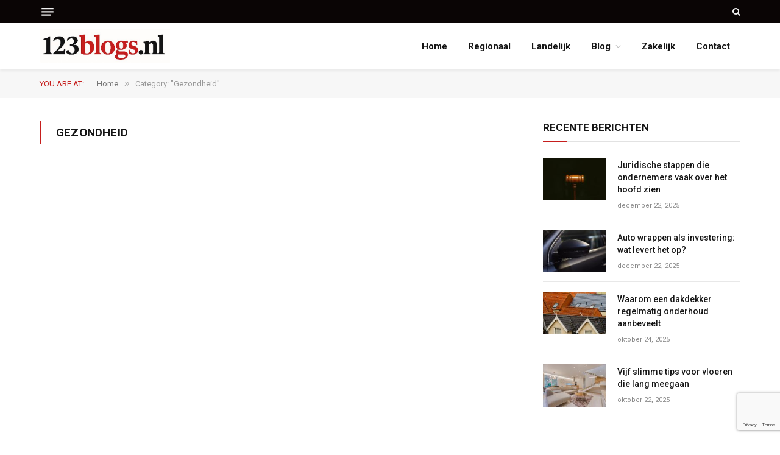

--- FILE ---
content_type: text/html; charset=UTF-8
request_url: https://123blogs.nl/category/gezondheid/
body_size: 9385
content:
<!DOCTYPE html>
<html lang="nl-NL" class="s-light site-s-light">

<head>

	<meta charset="UTF-8" />
	<meta name="viewport" content="width=device-width, initial-scale=1" />
	<title>Gezondheid &#8211; 123 Blogs</title><link rel="preload" as="font" href="https://123blogs.nl/wp-content/themes/smart-mag/css/icons/fonts/ts-icons.woff2?v2.2" type="font/woff2" crossorigin="anonymous" />
<meta name='robots' content='max-image-preview:large' />
<link rel='dns-prefetch' href='//fonts.googleapis.com' />
<link rel="alternate" type="application/rss+xml" title="123 Blogs &raquo; feed" href="https://123blogs.nl/feed/" />
<link rel="alternate" type="application/rss+xml" title="123 Blogs &raquo; Gezondheid categorie feed" href="https://123blogs.nl/category/gezondheid/feed/" />
<style id='wp-img-auto-sizes-contain-inline-css' type='text/css'>
img:is([sizes=auto i],[sizes^="auto," i]){contain-intrinsic-size:3000px 1500px}
/*# sourceURL=wp-img-auto-sizes-contain-inline-css */
</style>
<style id='wp-emoji-styles-inline-css' type='text/css'>

	img.wp-smiley, img.emoji {
		display: inline !important;
		border: none !important;
		box-shadow: none !important;
		height: 1em !important;
		width: 1em !important;
		margin: 0 0.07em !important;
		vertical-align: -0.1em !important;
		background: none !important;
		padding: 0 !important;
	}
/*# sourceURL=wp-emoji-styles-inline-css */
</style>
<link rel='stylesheet' id='wp-block-library-css' href='https://123blogs.nl/wp-includes/css/dist/block-library/style.min.css?ver=6.9' type='text/css' media='all' />
<style id='classic-theme-styles-inline-css' type='text/css'>
/*! This file is auto-generated */
.wp-block-button__link{color:#fff;background-color:#32373c;border-radius:9999px;box-shadow:none;text-decoration:none;padding:calc(.667em + 2px) calc(1.333em + 2px);font-size:1.125em}.wp-block-file__button{background:#32373c;color:#fff;text-decoration:none}
/*# sourceURL=/wp-includes/css/classic-themes.min.css */
</style>
<style id='global-styles-inline-css' type='text/css'>
:root{--wp--preset--aspect-ratio--square: 1;--wp--preset--aspect-ratio--4-3: 4/3;--wp--preset--aspect-ratio--3-4: 3/4;--wp--preset--aspect-ratio--3-2: 3/2;--wp--preset--aspect-ratio--2-3: 2/3;--wp--preset--aspect-ratio--16-9: 16/9;--wp--preset--aspect-ratio--9-16: 9/16;--wp--preset--color--black: #000000;--wp--preset--color--cyan-bluish-gray: #abb8c3;--wp--preset--color--white: #ffffff;--wp--preset--color--pale-pink: #f78da7;--wp--preset--color--vivid-red: #cf2e2e;--wp--preset--color--luminous-vivid-orange: #ff6900;--wp--preset--color--luminous-vivid-amber: #fcb900;--wp--preset--color--light-green-cyan: #7bdcb5;--wp--preset--color--vivid-green-cyan: #00d084;--wp--preset--color--pale-cyan-blue: #8ed1fc;--wp--preset--color--vivid-cyan-blue: #0693e3;--wp--preset--color--vivid-purple: #9b51e0;--wp--preset--gradient--vivid-cyan-blue-to-vivid-purple: linear-gradient(135deg,rgb(6,147,227) 0%,rgb(155,81,224) 100%);--wp--preset--gradient--light-green-cyan-to-vivid-green-cyan: linear-gradient(135deg,rgb(122,220,180) 0%,rgb(0,208,130) 100%);--wp--preset--gradient--luminous-vivid-amber-to-luminous-vivid-orange: linear-gradient(135deg,rgb(252,185,0) 0%,rgb(255,105,0) 100%);--wp--preset--gradient--luminous-vivid-orange-to-vivid-red: linear-gradient(135deg,rgb(255,105,0) 0%,rgb(207,46,46) 100%);--wp--preset--gradient--very-light-gray-to-cyan-bluish-gray: linear-gradient(135deg,rgb(238,238,238) 0%,rgb(169,184,195) 100%);--wp--preset--gradient--cool-to-warm-spectrum: linear-gradient(135deg,rgb(74,234,220) 0%,rgb(151,120,209) 20%,rgb(207,42,186) 40%,rgb(238,44,130) 60%,rgb(251,105,98) 80%,rgb(254,248,76) 100%);--wp--preset--gradient--blush-light-purple: linear-gradient(135deg,rgb(255,206,236) 0%,rgb(152,150,240) 100%);--wp--preset--gradient--blush-bordeaux: linear-gradient(135deg,rgb(254,205,165) 0%,rgb(254,45,45) 50%,rgb(107,0,62) 100%);--wp--preset--gradient--luminous-dusk: linear-gradient(135deg,rgb(255,203,112) 0%,rgb(199,81,192) 50%,rgb(65,88,208) 100%);--wp--preset--gradient--pale-ocean: linear-gradient(135deg,rgb(255,245,203) 0%,rgb(182,227,212) 50%,rgb(51,167,181) 100%);--wp--preset--gradient--electric-grass: linear-gradient(135deg,rgb(202,248,128) 0%,rgb(113,206,126) 100%);--wp--preset--gradient--midnight: linear-gradient(135deg,rgb(2,3,129) 0%,rgb(40,116,252) 100%);--wp--preset--font-size--small: 13px;--wp--preset--font-size--medium: 20px;--wp--preset--font-size--large: 36px;--wp--preset--font-size--x-large: 42px;--wp--preset--spacing--20: 0.44rem;--wp--preset--spacing--30: 0.67rem;--wp--preset--spacing--40: 1rem;--wp--preset--spacing--50: 1.5rem;--wp--preset--spacing--60: 2.25rem;--wp--preset--spacing--70: 3.38rem;--wp--preset--spacing--80: 5.06rem;--wp--preset--shadow--natural: 6px 6px 9px rgba(0, 0, 0, 0.2);--wp--preset--shadow--deep: 12px 12px 50px rgba(0, 0, 0, 0.4);--wp--preset--shadow--sharp: 6px 6px 0px rgba(0, 0, 0, 0.2);--wp--preset--shadow--outlined: 6px 6px 0px -3px rgb(255, 255, 255), 6px 6px rgb(0, 0, 0);--wp--preset--shadow--crisp: 6px 6px 0px rgb(0, 0, 0);}:where(.is-layout-flex){gap: 0.5em;}:where(.is-layout-grid){gap: 0.5em;}body .is-layout-flex{display: flex;}.is-layout-flex{flex-wrap: wrap;align-items: center;}.is-layout-flex > :is(*, div){margin: 0;}body .is-layout-grid{display: grid;}.is-layout-grid > :is(*, div){margin: 0;}:where(.wp-block-columns.is-layout-flex){gap: 2em;}:where(.wp-block-columns.is-layout-grid){gap: 2em;}:where(.wp-block-post-template.is-layout-flex){gap: 1.25em;}:where(.wp-block-post-template.is-layout-grid){gap: 1.25em;}.has-black-color{color: var(--wp--preset--color--black) !important;}.has-cyan-bluish-gray-color{color: var(--wp--preset--color--cyan-bluish-gray) !important;}.has-white-color{color: var(--wp--preset--color--white) !important;}.has-pale-pink-color{color: var(--wp--preset--color--pale-pink) !important;}.has-vivid-red-color{color: var(--wp--preset--color--vivid-red) !important;}.has-luminous-vivid-orange-color{color: var(--wp--preset--color--luminous-vivid-orange) !important;}.has-luminous-vivid-amber-color{color: var(--wp--preset--color--luminous-vivid-amber) !important;}.has-light-green-cyan-color{color: var(--wp--preset--color--light-green-cyan) !important;}.has-vivid-green-cyan-color{color: var(--wp--preset--color--vivid-green-cyan) !important;}.has-pale-cyan-blue-color{color: var(--wp--preset--color--pale-cyan-blue) !important;}.has-vivid-cyan-blue-color{color: var(--wp--preset--color--vivid-cyan-blue) !important;}.has-vivid-purple-color{color: var(--wp--preset--color--vivid-purple) !important;}.has-black-background-color{background-color: var(--wp--preset--color--black) !important;}.has-cyan-bluish-gray-background-color{background-color: var(--wp--preset--color--cyan-bluish-gray) !important;}.has-white-background-color{background-color: var(--wp--preset--color--white) !important;}.has-pale-pink-background-color{background-color: var(--wp--preset--color--pale-pink) !important;}.has-vivid-red-background-color{background-color: var(--wp--preset--color--vivid-red) !important;}.has-luminous-vivid-orange-background-color{background-color: var(--wp--preset--color--luminous-vivid-orange) !important;}.has-luminous-vivid-amber-background-color{background-color: var(--wp--preset--color--luminous-vivid-amber) !important;}.has-light-green-cyan-background-color{background-color: var(--wp--preset--color--light-green-cyan) !important;}.has-vivid-green-cyan-background-color{background-color: var(--wp--preset--color--vivid-green-cyan) !important;}.has-pale-cyan-blue-background-color{background-color: var(--wp--preset--color--pale-cyan-blue) !important;}.has-vivid-cyan-blue-background-color{background-color: var(--wp--preset--color--vivid-cyan-blue) !important;}.has-vivid-purple-background-color{background-color: var(--wp--preset--color--vivid-purple) !important;}.has-black-border-color{border-color: var(--wp--preset--color--black) !important;}.has-cyan-bluish-gray-border-color{border-color: var(--wp--preset--color--cyan-bluish-gray) !important;}.has-white-border-color{border-color: var(--wp--preset--color--white) !important;}.has-pale-pink-border-color{border-color: var(--wp--preset--color--pale-pink) !important;}.has-vivid-red-border-color{border-color: var(--wp--preset--color--vivid-red) !important;}.has-luminous-vivid-orange-border-color{border-color: var(--wp--preset--color--luminous-vivid-orange) !important;}.has-luminous-vivid-amber-border-color{border-color: var(--wp--preset--color--luminous-vivid-amber) !important;}.has-light-green-cyan-border-color{border-color: var(--wp--preset--color--light-green-cyan) !important;}.has-vivid-green-cyan-border-color{border-color: var(--wp--preset--color--vivid-green-cyan) !important;}.has-pale-cyan-blue-border-color{border-color: var(--wp--preset--color--pale-cyan-blue) !important;}.has-vivid-cyan-blue-border-color{border-color: var(--wp--preset--color--vivid-cyan-blue) !important;}.has-vivid-purple-border-color{border-color: var(--wp--preset--color--vivid-purple) !important;}.has-vivid-cyan-blue-to-vivid-purple-gradient-background{background: var(--wp--preset--gradient--vivid-cyan-blue-to-vivid-purple) !important;}.has-light-green-cyan-to-vivid-green-cyan-gradient-background{background: var(--wp--preset--gradient--light-green-cyan-to-vivid-green-cyan) !important;}.has-luminous-vivid-amber-to-luminous-vivid-orange-gradient-background{background: var(--wp--preset--gradient--luminous-vivid-amber-to-luminous-vivid-orange) !important;}.has-luminous-vivid-orange-to-vivid-red-gradient-background{background: var(--wp--preset--gradient--luminous-vivid-orange-to-vivid-red) !important;}.has-very-light-gray-to-cyan-bluish-gray-gradient-background{background: var(--wp--preset--gradient--very-light-gray-to-cyan-bluish-gray) !important;}.has-cool-to-warm-spectrum-gradient-background{background: var(--wp--preset--gradient--cool-to-warm-spectrum) !important;}.has-blush-light-purple-gradient-background{background: var(--wp--preset--gradient--blush-light-purple) !important;}.has-blush-bordeaux-gradient-background{background: var(--wp--preset--gradient--blush-bordeaux) !important;}.has-luminous-dusk-gradient-background{background: var(--wp--preset--gradient--luminous-dusk) !important;}.has-pale-ocean-gradient-background{background: var(--wp--preset--gradient--pale-ocean) !important;}.has-electric-grass-gradient-background{background: var(--wp--preset--gradient--electric-grass) !important;}.has-midnight-gradient-background{background: var(--wp--preset--gradient--midnight) !important;}.has-small-font-size{font-size: var(--wp--preset--font-size--small) !important;}.has-medium-font-size{font-size: var(--wp--preset--font-size--medium) !important;}.has-large-font-size{font-size: var(--wp--preset--font-size--large) !important;}.has-x-large-font-size{font-size: var(--wp--preset--font-size--x-large) !important;}
:where(.wp-block-post-template.is-layout-flex){gap: 1.25em;}:where(.wp-block-post-template.is-layout-grid){gap: 1.25em;}
:where(.wp-block-term-template.is-layout-flex){gap: 1.25em;}:where(.wp-block-term-template.is-layout-grid){gap: 1.25em;}
:where(.wp-block-columns.is-layout-flex){gap: 2em;}:where(.wp-block-columns.is-layout-grid){gap: 2em;}
:root :where(.wp-block-pullquote){font-size: 1.5em;line-height: 1.6;}
/*# sourceURL=global-styles-inline-css */
</style>
<link rel='stylesheet' id='contact-form-7-css' href='https://123blogs.nl/wp-content/plugins/contact-form-7/includes/css/styles.css?ver=6.1.4' type='text/css' media='all' />
<link rel='stylesheet' id='smartmag-core-css' href='https://123blogs.nl/wp-content/themes/smart-mag/style.css?ver=6.0.0' type='text/css' media='all' />
<link rel='stylesheet' id='smartmag-fonts-css' href='https://fonts.googleapis.com/css?family=Roboto%3A400%2C400i%2C500%2C700' type='text/css' media='all' />
<link rel='stylesheet' id='magnific-popup-css' href='https://123blogs.nl/wp-content/themes/smart-mag/css/lightbox.css?ver=6.0.0' type='text/css' media='all' />
<link rel='stylesheet' id='smartmag-icons-css' href='https://123blogs.nl/wp-content/themes/smart-mag/css/icons/icons.css?ver=6.0.0' type='text/css' media='all' />
<link rel='stylesheet' id='smartmag-skin-css' href='https://123blogs.nl/wp-content/themes/smart-mag/css/skin-thezine.css?ver=6.0.0' type='text/css' media='all' />
<style id='smartmag-skin-inline-css' type='text/css'>
:root { --c-main: #c61e1d;
--c-main-rgb: 198,30,29;
--main-width: 1150px; }
.smart-head-main { --c-shadow: rgba(0,0,0,0.05); }
.smart-head-main .smart-head-top { --head-h: 38px; }
.s-dark .smart-head-main .smart-head-top,
.smart-head-main .s-dark.smart-head-top { background-color: #0a0505; }
.smart-head-main .smart-head-mid { --head-h: 76px; }
.navigation-main .menu > li > a { font-weight: bold; }
.smart-head-mobile .smart-head-sticky { max-height: 0px; --head-h: 0px; }
.smart-head-main .offcanvas-toggle { transform: scale(0.75); }
.loop-grid .ratio-is-custom { padding-bottom: calc(100% / 1.68); }
.loop-list .ratio-is-custom { padding-bottom: calc(100% / 1.575); }
.loop-list .media { width: 44%; max-width: 85%; }
.loop-list .media:not(i) { max-width: 44%; }
.loop-small .media:not(i) { max-width: 104px; }
.single .featured .ratio-is-custom { padding-bottom: calc(100% / 2); }


/*# sourceURL=smartmag-skin-inline-css */
</style>
<link rel='stylesheet' id='smart-mag-child-css' href='https://123blogs.nl/wp-content/themes/smart-mag-child/style.css?ver=1.0' type='text/css' media='all' />
<script type="text/javascript" src="https://123blogs.nl/wp-includes/js/jquery/jquery.min.js?ver=3.7.1" id="jquery-core-js"></script>
<script type="text/javascript" src="https://123blogs.nl/wp-includes/js/jquery/jquery-migrate.min.js?ver=3.4.1" id="jquery-migrate-js"></script>
<link rel="https://api.w.org/" href="https://123blogs.nl/wp-json/" /><link rel="alternate" title="JSON" type="application/json" href="https://123blogs.nl/wp-json/wp/v2/categories/43" /><link rel="EditURI" type="application/rsd+xml" title="RSD" href="https://123blogs.nl/xmlrpc.php?rsd" />
<meta name="generator" content="WordPress 6.9" />

		<script>
		var BunyadSchemeKey = 'bunyad-scheme';
		(() => {
			const d = document.documentElement;
			const c = d.classList;
			const scheme = localStorage.getItem(BunyadSchemeKey);
			if (scheme) {
				d.dataset.origClass = c;
				scheme === 'dark' ? c.remove('s-light', 'site-s-light') : c.remove('s-dark', 'site-s-dark');
				c.add('site-s-' + scheme, 's-' + scheme);
			}
		})();
		</script>
		<meta name="generator" content="Elementor 3.34.1; features: additional_custom_breakpoints; settings: css_print_method-external, google_font-enabled, font_display-auto">
			<style>
				.e-con.e-parent:nth-of-type(n+4):not(.e-lazyloaded):not(.e-no-lazyload),
				.e-con.e-parent:nth-of-type(n+4):not(.e-lazyloaded):not(.e-no-lazyload) * {
					background-image: none !important;
				}
				@media screen and (max-height: 1024px) {
					.e-con.e-parent:nth-of-type(n+3):not(.e-lazyloaded):not(.e-no-lazyload),
					.e-con.e-parent:nth-of-type(n+3):not(.e-lazyloaded):not(.e-no-lazyload) * {
						background-image: none !important;
					}
				}
				@media screen and (max-height: 640px) {
					.e-con.e-parent:nth-of-type(n+2):not(.e-lazyloaded):not(.e-no-lazyload),
					.e-con.e-parent:nth-of-type(n+2):not(.e-lazyloaded):not(.e-no-lazyload) * {
						background-image: none !important;
					}
				}
			</style>
			
	<script>
	document.querySelector('head').innerHTML += '<style class="bunyad-img-effects-css">.main-wrap .wp-post-image, .post-content img { opacity: 0; }</style>';
	</script>

</head>

<body class="archive category category-gezondheid category-43 wp-theme-smart-mag wp-child-theme-smart-mag-child right-sidebar has-lb has-lb-sm img-effects has-sb-sep layout-normal elementor-default elementor-kit-8">



<div class="main-wrap">

	
<div class="off-canvas-backdrop"></div>
<div class="mobile-menu-container off-canvas s-dark" id="off-canvas">

	<div class="off-canvas-head">
		<a href="#" class="close"><i class="tsi tsi-times"></i></a>

		<div class="ts-logo">
					</div>
	</div>

	<div class="off-canvas-content">

					<ul class="mobile-menu"></ul>
		
		
		
	</div>

</div>
<div class="smart-head smart-head-a smart-head-main" id="smart-head" data-sticky="auto" data-sticky-type="smart">
	
	<div class="smart-head-row smart-head-top s-dark smart-head-row-full">

		<div class="inner wrap">

							
				<div class="items items-left ">
				
<button class="offcanvas-toggle has-icon" type="button" aria-label="Menu">
	<span class="hamburger-icon hamburger-icon-a">
		<span class="inner"></span>
	</span>
</button>				</div>

							
				<div class="items items-center empty">
								</div>

							
				<div class="items items-right ">
				

	<a href="#" class="search-icon has-icon-only is-icon" title="Search">
		<i class="tsi tsi-search"></i>
	</a>

				</div>

						
		</div>
	</div>

	
	<div class="smart-head-row smart-head-mid is-light smart-head-row-full">

		<div class="inner wrap">

							
				<div class="items items-left ">
					<a href="https://123blogs.nl/" title="123 Blogs" rel="home" class="logo-link ts-logo">
		<span>
			
				
					
					<img src="http://123blogs.nl/wp-content/uploads/2025/10/123blogs.jpg" class="logo-image" alt="123 Blogs" />

									 
					</span>
	</a>				</div>

							
				<div class="items items-center empty">
								</div>

							
				<div class="items items-right ">
					<div class="nav-wrap">
		<nav class="navigation navigation-main nav-hov-a has-search">
			<ul id="menu-main-menu" class="menu"><li id="menu-item-2880" class="menu-item menu-item-type-post_type menu-item-object-page menu-item-home menu-item-2880"><a href="https://123blogs.nl/">Home</a></li>
<li id="menu-item-3873" class="menu-item menu-item-type-taxonomy menu-item-object-category menu-cat-50 menu-item-3873"><a href="https://123blogs.nl/category/regionaal/">Regionaal</a></li>
<li id="menu-item-3872" class="menu-item menu-item-type-taxonomy menu-item-object-category menu-cat-51 menu-item-3872"><a href="https://123blogs.nl/category/landelijk/">Landelijk</a></li>
<li id="menu-item-3410" class="menu-item menu-item-type-custom menu-item-object-custom current-menu-ancestor current-menu-parent menu-item-has-children menu-item-3410"><a href="/blog">Blog</a>
<ul class="sub-menu">
	<li id="menu-item-3409" class="menu-item menu-item-type-taxonomy menu-item-object-category menu-cat-45 menu-item-3409"><a href="https://123blogs.nl/category/wonen/">Wonen</a></li>
	<li id="menu-item-3401" class="menu-item menu-item-type-taxonomy menu-item-object-category menu-cat-42 menu-item-3401"><a href="https://123blogs.nl/category/interieur/">Interieur</a></li>
	<li id="menu-item-3403" class="menu-item menu-item-type-taxonomy menu-item-object-category menu-cat-30 menu-item-3403"><a href="https://123blogs.nl/category/lifestyle/">Lifestyle</a></li>
	<li id="menu-item-3398" class="menu-item menu-item-type-taxonomy menu-item-object-category menu-cat-41 menu-item-3398"><a href="https://123blogs.nl/category/bouw/">Bouw</a></li>
	<li id="menu-item-3399" class="menu-item menu-item-type-taxonomy menu-item-object-category menu-cat-27 menu-item-3399"><a href="https://123blogs.nl/category/business/">Business</a></li>
	<li id="menu-item-3406" class="menu-item menu-item-type-taxonomy menu-item-object-category menu-cat-40 menu-item-3406"><a href="https://123blogs.nl/category/technologie/">Technologie</a></li>
	<li id="menu-item-3407" class="menu-item menu-item-type-taxonomy menu-item-object-category menu-cat-1 menu-item-3407"><a href="https://123blogs.nl/category/tips/">Tips</a></li>
	<li id="menu-item-3408" class="menu-item menu-item-type-taxonomy menu-item-object-category current-menu-item menu-cat-43 menu-item-3408"><a href="https://123blogs.nl/category/gezondheid/" aria-current="page">Gezondheid</a></li>
</ul>
</li>
<li id="menu-item-3413" class="menu-item menu-item-type-post_type menu-item-object-page menu-item-3413"><a href="https://123blogs.nl/zakelijk/">Zakelijk</a></li>
<li id="menu-item-3414" class="menu-item menu-item-type-post_type menu-item-object-page menu-item-3414"><a href="https://123blogs.nl/contact/">Contact</a></li>
</ul>		</nav>
	</div>
				</div>

						
		</div>
	</div>

	</div>
<div class="smart-head smart-head-a smart-head-mobile" id="smart-head-mobile" data-sticky="mid" data-sticky-type>
	
	<div class="smart-head-row smart-head-mid smart-head-row-3 s-dark smart-head-row-full">

		<div class="inner wrap">

							
				<div class="items items-left ">
				
<button class="offcanvas-toggle has-icon" type="button" aria-label="Menu">
	<span class="hamburger-icon hamburger-icon-a">
		<span class="inner"></span>
	</span>
</button>				</div>

							
				<div class="items items-center ">
					<a href="https://123blogs.nl/" title="123 Blogs" rel="home" class="logo-link ts-logo">
		<span>
			
				
					
					<img src="http://123blogs.nl/wp-content/uploads/2025/10/123blogs.jpg" class="logo-image" alt="123 Blogs" />

									 
					</span>
	</a>				</div>

							
				<div class="items items-right ">
				

	<a href="#" class="search-icon has-icon-only is-icon" title="Search">
		<i class="tsi tsi-search"></i>
	</a>

				</div>

						
		</div>
	</div>

	</div>
<nav class="breadcrumbs is-full-width breadcrumbs-b" id="breadcrumb"><div class="inner ts-contain "><span class="label">You are at:</span><span><a href="https://123blogs.nl/"><span>Home</span></a></span><span class="delim">&raquo;</span><span class="current">Category: &quot;Gezondheid&quot;</span></div></nav>
<div class="main ts-contain cf right-sidebar">
			<div class="ts-row">
			<div class="col-8 main-content">

							<h1 class="archive-heading">
					<span>Gezondheid</span>				</h1>
						
					
							
					<section class="block-wrap block-posts-list mb-none" data-id="1">

				
			<div class="block-content">
					
	<div class="loop loop-list loop-sep loop-list-sep grid grid-1 md:grid-1 sm:grid-1">

		
	</div>

	

	<nav class="main-pagination pagination-numbers" data-type="numbers">
			</nav>


				</div>

		</section>
		
			</div>
			
					
	
	<aside class="col-4 main-sidebar has-sep" data-sticky="1">
	
			<div class="inner  theiaStickySidebar">
		
			
		<div id="smartmag-block-posts-small-1" class="widget ts-block-widget smartmag-widget-posts-small">		
		<div class="block">
					<section class="block-wrap block-posts-small block-sc mb-none" data-id="2">

								
							
				<div class="block-head block-head-ac block-head-c is-left">

					<h4 class="heading">Recente berichten</h4>					
									</div>
				
			
			
			<div class="block-content">
				
	<div class="loop loop-small loop-small-a loop-sep loop-small-sep grid grid-1 md:grid-1 sm:grid-1 xs:grid-1">

					
<article class="l-post  small-a-post m-pos-left small-post">

	
			<div class="media">

		
			<a href="https://123blogs.nl/business/juridische-stappen-die-ondernemers-vaak-over-het-hoofd-zien/" class="image-link media-ratio ratio-3-2" title="Juridische stappen die ondernemers vaak over het hoofd zien"><span data-bgsrc="https://123blogs.nl/wp-content/uploads/2025/12/tingey-injury-law-firm-nSpj-Z12lX0-unsplash-300x200.jpg" class="img bg-cover wp-post-image attachment-medium size-medium lazyload" data-bgset="https://123blogs.nl/wp-content/uploads/2025/12/tingey-injury-law-firm-nSpj-Z12lX0-unsplash-300x200.jpg 300w, https://123blogs.nl/wp-content/uploads/2025/12/tingey-injury-law-firm-nSpj-Z12lX0-unsplash-1024x683.jpg 1024w, https://123blogs.nl/wp-content/uploads/2025/12/tingey-injury-law-firm-nSpj-Z12lX0-unsplash-768x512.jpg 768w, https://123blogs.nl/wp-content/uploads/2025/12/tingey-injury-law-firm-nSpj-Z12lX0-unsplash-1536x1024.jpg 1536w, https://123blogs.nl/wp-content/uploads/2025/12/tingey-injury-law-firm-nSpj-Z12lX0-unsplash-150x100.jpg 150w, https://123blogs.nl/wp-content/uploads/2025/12/tingey-injury-law-firm-nSpj-Z12lX0-unsplash-450x300.jpg 450w, https://123blogs.nl/wp-content/uploads/2025/12/tingey-injury-law-firm-nSpj-Z12lX0-unsplash-1200x800.jpg 1200w, https://123blogs.nl/wp-content/uploads/2025/12/tingey-injury-law-firm-nSpj-Z12lX0-unsplash.jpg 1920w" data-sizes="(max-width: 105px) 100vw, 105px"></span></a>			
			
			
			
		
		</div>
	

	
		<div class="content">

			<div class="post-meta post-meta-a post-meta-left has-below"><h4 class="is-title post-title"><a href="https://123blogs.nl/business/juridische-stappen-die-ondernemers-vaak-over-het-hoofd-zien/">Juridische stappen die ondernemers vaak over het hoofd zien</a></h4><div class="post-meta-items meta-below"><span class="meta-item date"><span class="date-link"><time class="post-date" datetime="2025-12-22T11:14:46+01:00">december 22, 2025</time></span></span></div></div>			
			
			
		</div>

	
</article>	
					
<article class="l-post  small-a-post m-pos-left small-post">

	
			<div class="media">

		
			<a href="https://123blogs.nl/business/auto-wrappen-als-investering-wat-levert-het-op/" class="image-link media-ratio ratio-3-2" title="Auto wrappen als investering: wat levert het op?"><span data-bgsrc="https://123blogs.nl/wp-content/uploads/2025/12/matte-2797181_1280-300x200.jpg" class="img bg-cover wp-post-image attachment-medium size-medium lazyload" data-bgset="https://123blogs.nl/wp-content/uploads/2025/12/matte-2797181_1280-300x200.jpg 300w, https://123blogs.nl/wp-content/uploads/2025/12/matte-2797181_1280-1024x682.jpg 1024w, https://123blogs.nl/wp-content/uploads/2025/12/matte-2797181_1280-768x512.jpg 768w, https://123blogs.nl/wp-content/uploads/2025/12/matte-2797181_1280-150x100.jpg 150w, https://123blogs.nl/wp-content/uploads/2025/12/matte-2797181_1280-450x300.jpg 450w, https://123blogs.nl/wp-content/uploads/2025/12/matte-2797181_1280-1200x800.jpg 1200w, https://123blogs.nl/wp-content/uploads/2025/12/matte-2797181_1280.jpg 1280w" data-sizes="(max-width: 105px) 100vw, 105px"></span></a>			
			
			
			
		
		</div>
	

	
		<div class="content">

			<div class="post-meta post-meta-a post-meta-left has-below"><h4 class="is-title post-title"><a href="https://123blogs.nl/business/auto-wrappen-als-investering-wat-levert-het-op/">Auto wrappen als investering: wat levert het op?</a></h4><div class="post-meta-items meta-below"><span class="meta-item date"><span class="date-link"><time class="post-date" datetime="2025-12-22T09:24:10+01:00">december 22, 2025</time></span></span></div></div>			
			
			
		</div>

	
</article>	
					
<article class="l-post  small-a-post m-pos-left small-post">

	
			<div class="media">

		
			<a href="https://123blogs.nl/tips/waarom-een-dakdekker-regelmatig-onderhoud-aanbeveelt/" class="image-link media-ratio ratio-3-2" title="Waarom een dakdekker regelmatig onderhoud aanbeveelt"><span data-bgsrc="https://123blogs.nl/wp-content/uploads/2025/10/yvnlvj8f_ok-300x225.jpg" class="img bg-cover wp-post-image attachment-medium size-medium lazyload" data-bgset="https://123blogs.nl/wp-content/uploads/2025/10/yvnlvj8f_ok-300x225.jpg 300w, https://123blogs.nl/wp-content/uploads/2025/10/yvnlvj8f_ok-1024x768.jpg 1024w, https://123blogs.nl/wp-content/uploads/2025/10/yvnlvj8f_ok-768x576.jpg 768w, https://123blogs.nl/wp-content/uploads/2025/10/yvnlvj8f_ok-1536x1152.jpg 1536w, https://123blogs.nl/wp-content/uploads/2025/10/yvnlvj8f_ok-150x113.jpg 150w, https://123blogs.nl/wp-content/uploads/2025/10/yvnlvj8f_ok-450x338.jpg 450w, https://123blogs.nl/wp-content/uploads/2025/10/yvnlvj8f_ok-1200x900.jpg 1200w, https://123blogs.nl/wp-content/uploads/2025/10/yvnlvj8f_ok.jpg 1600w" data-sizes="(max-width: 105px) 100vw, 105px" role="img" aria-label="bird&#039;s eye view of assorted-color roof tiles"></span></a>			
			
			
			
		
		</div>
	

	
		<div class="content">

			<div class="post-meta post-meta-a post-meta-left has-below"><h4 class="is-title post-title"><a href="https://123blogs.nl/tips/waarom-een-dakdekker-regelmatig-onderhoud-aanbeveelt/">Waarom een dakdekker regelmatig onderhoud aanbeveelt</a></h4><div class="post-meta-items meta-below"><span class="meta-item date"><span class="date-link"><time class="post-date" datetime="2025-10-24T08:23:02+02:00">oktober 24, 2025</time></span></span></div></div>			
			
			
		</div>

	
</article>	
					
<article class="l-post  small-a-post m-pos-left small-post">

	
			<div class="media">

		
			<a href="https://123blogs.nl/interieur/vijf-slimme-tips-voor-vloeren-die-lang-meegaan/" class="image-link media-ratio ratio-3-2" title="Vijf slimme tips voor vloeren die lang meegaan"><span data-bgsrc="https://123blogs.nl/wp-content/uploads/2025/10/pexels-fotoaibe-1571460-300x193.jpg" class="img bg-cover wp-post-image attachment-medium size-medium lazyload" data-bgset="https://123blogs.nl/wp-content/uploads/2025/10/pexels-fotoaibe-1571460-300x193.jpg 300w, https://123blogs.nl/wp-content/uploads/2025/10/pexels-fotoaibe-1571460-1024x658.jpg 1024w, https://123blogs.nl/wp-content/uploads/2025/10/pexels-fotoaibe-1571460-768x494.jpg 768w, https://123blogs.nl/wp-content/uploads/2025/10/pexels-fotoaibe-1571460-150x96.jpg 150w, https://123blogs.nl/wp-content/uploads/2025/10/pexels-fotoaibe-1571460-450x289.jpg 450w, https://123blogs.nl/wp-content/uploads/2025/10/pexels-fotoaibe-1571460-1200x772.jpg 1200w, https://123blogs.nl/wp-content/uploads/2025/10/pexels-fotoaibe-1571460.jpg 1280w" data-sizes="(max-width: 105px) 100vw, 105px"></span></a>			
			
			
			
		
		</div>
	

	
		<div class="content">

			<div class="post-meta post-meta-a post-meta-left has-below"><h4 class="is-title post-title"><a href="https://123blogs.nl/interieur/vijf-slimme-tips-voor-vloeren-die-lang-meegaan/">Vijf slimme tips voor vloeren die lang meegaan</a></h4><div class="post-meta-items meta-below"><span class="meta-item date"><span class="date-link"><time class="post-date" datetime="2025-10-22T16:17:44+02:00">oktober 22, 2025</time></span></span></div></div>			
			
			
		</div>

	
</article>	
		
	</div>

					</div>

		</section>
				</div>

		</div>
		<div id="smartmag-block-codes-1" class="widget ts-block-widget smartmag-widget-codes">		
		<div class="block">
			<div class="a-wrap"> <figure class="wp-block-image size-full"><a href="https://www.boxspringkopen.nl" target="_blank"><img loading="lazy" src="https://www.epoxy-tafel.nl/wp-content/uploads/2021/10/TOT-50-KORTING-1.gif" alt="" class="wp-image-3013"/></a></figure></div>		</div>

		</div>
		<div id="smartmag-block-codes-3" class="widget ts-block-widget smartmag-widget-codes">		
		<div class="block">
			<div class="a-wrap"> <figure class="wp-block-image size-large"><a href="https://www.wetalkseo.nl" target="_blank"><img loading="lazy" src="https://wetalkseo.nl/banner.gif" alt=""/></a></figure></div>		</div>

		</div>		</div>
	
	</aside>
	
			
		</div>
	</div>


	
			<footer class="main-footer cols-gap-lg footer-classic s-dark">

						<div class="upper-footer classic-footer-upper">
			<div class="ts-contain wrap">
		
							<div class="widgets row cf">
					
		<div class="widget col-4 ts-block-widget smartmag-widget-posts-small">		
		<div class="block">
					<section class="block-wrap block-posts-small block-sc mb-none" data-id="3">

			<div class="widget-title block-head block-head-ac block-head block-head-ac block-head-h is-left has-style"><h5 class="heading">Recente berichten</h5></div>	
			<div class="block-content">
				
	<div class="loop loop-small loop-small-a loop-sep loop-small-sep grid grid-1 md:grid-1 sm:grid-1 xs:grid-1">

					
<article class="l-post  small-a-post m-pos-left small-post">

	
			<div class="media">

		
			<a href="https://123blogs.nl/business/juridische-stappen-die-ondernemers-vaak-over-het-hoofd-zien/" class="image-link media-ratio ratio-3-2" title="Juridische stappen die ondernemers vaak over het hoofd zien"><span data-bgsrc="https://123blogs.nl/wp-content/uploads/2025/12/tingey-injury-law-firm-nSpj-Z12lX0-unsplash-300x200.jpg" class="img bg-cover wp-post-image attachment-medium size-medium lazyload" data-bgset="https://123blogs.nl/wp-content/uploads/2025/12/tingey-injury-law-firm-nSpj-Z12lX0-unsplash-300x200.jpg 300w, https://123blogs.nl/wp-content/uploads/2025/12/tingey-injury-law-firm-nSpj-Z12lX0-unsplash-1024x683.jpg 1024w, https://123blogs.nl/wp-content/uploads/2025/12/tingey-injury-law-firm-nSpj-Z12lX0-unsplash-768x512.jpg 768w, https://123blogs.nl/wp-content/uploads/2025/12/tingey-injury-law-firm-nSpj-Z12lX0-unsplash-1536x1024.jpg 1536w, https://123blogs.nl/wp-content/uploads/2025/12/tingey-injury-law-firm-nSpj-Z12lX0-unsplash-150x100.jpg 150w, https://123blogs.nl/wp-content/uploads/2025/12/tingey-injury-law-firm-nSpj-Z12lX0-unsplash-450x300.jpg 450w, https://123blogs.nl/wp-content/uploads/2025/12/tingey-injury-law-firm-nSpj-Z12lX0-unsplash-1200x800.jpg 1200w, https://123blogs.nl/wp-content/uploads/2025/12/tingey-injury-law-firm-nSpj-Z12lX0-unsplash.jpg 1920w" data-sizes="(max-width: 105px) 100vw, 105px"></span></a>			
			
			
			
		
		</div>
	

	
		<div class="content">

			<div class="post-meta post-meta-a post-meta-left has-below"><h4 class="is-title post-title"><a href="https://123blogs.nl/business/juridische-stappen-die-ondernemers-vaak-over-het-hoofd-zien/">Juridische stappen die ondernemers vaak over het hoofd zien</a></h4><div class="post-meta-items meta-below"><span class="meta-item date"><span class="date-link"><time class="post-date" datetime="2025-12-22T11:14:46+01:00">december 22, 2025</time></span></span></div></div>			
			
			
		</div>

	
</article>	
					
<article class="l-post  small-a-post m-pos-left small-post">

	
			<div class="media">

		
			<a href="https://123blogs.nl/business/auto-wrappen-als-investering-wat-levert-het-op/" class="image-link media-ratio ratio-3-2" title="Auto wrappen als investering: wat levert het op?"><span data-bgsrc="https://123blogs.nl/wp-content/uploads/2025/12/matte-2797181_1280-300x200.jpg" class="img bg-cover wp-post-image attachment-medium size-medium lazyload" data-bgset="https://123blogs.nl/wp-content/uploads/2025/12/matte-2797181_1280-300x200.jpg 300w, https://123blogs.nl/wp-content/uploads/2025/12/matte-2797181_1280-1024x682.jpg 1024w, https://123blogs.nl/wp-content/uploads/2025/12/matte-2797181_1280-768x512.jpg 768w, https://123blogs.nl/wp-content/uploads/2025/12/matte-2797181_1280-150x100.jpg 150w, https://123blogs.nl/wp-content/uploads/2025/12/matte-2797181_1280-450x300.jpg 450w, https://123blogs.nl/wp-content/uploads/2025/12/matte-2797181_1280-1200x800.jpg 1200w, https://123blogs.nl/wp-content/uploads/2025/12/matte-2797181_1280.jpg 1280w" data-sizes="(max-width: 105px) 100vw, 105px"></span></a>			
			
			
			
		
		</div>
	

	
		<div class="content">

			<div class="post-meta post-meta-a post-meta-left has-below"><h4 class="is-title post-title"><a href="https://123blogs.nl/business/auto-wrappen-als-investering-wat-levert-het-op/">Auto wrappen als investering: wat levert het op?</a></h4><div class="post-meta-items meta-below"><span class="meta-item date"><span class="date-link"><time class="post-date" datetime="2025-12-22T09:24:10+01:00">december 22, 2025</time></span></span></div></div>			
			
			
		</div>

	
</article>	
					
<article class="l-post  small-a-post m-pos-left small-post">

	
			<div class="media">

		
			<a href="https://123blogs.nl/tips/waarom-een-dakdekker-regelmatig-onderhoud-aanbeveelt/" class="image-link media-ratio ratio-3-2" title="Waarom een dakdekker regelmatig onderhoud aanbeveelt"><span data-bgsrc="https://123blogs.nl/wp-content/uploads/2025/10/yvnlvj8f_ok-300x225.jpg" class="img bg-cover wp-post-image attachment-medium size-medium lazyload" data-bgset="https://123blogs.nl/wp-content/uploads/2025/10/yvnlvj8f_ok-300x225.jpg 300w, https://123blogs.nl/wp-content/uploads/2025/10/yvnlvj8f_ok-1024x768.jpg 1024w, https://123blogs.nl/wp-content/uploads/2025/10/yvnlvj8f_ok-768x576.jpg 768w, https://123blogs.nl/wp-content/uploads/2025/10/yvnlvj8f_ok-1536x1152.jpg 1536w, https://123blogs.nl/wp-content/uploads/2025/10/yvnlvj8f_ok-150x113.jpg 150w, https://123blogs.nl/wp-content/uploads/2025/10/yvnlvj8f_ok-450x338.jpg 450w, https://123blogs.nl/wp-content/uploads/2025/10/yvnlvj8f_ok-1200x900.jpg 1200w, https://123blogs.nl/wp-content/uploads/2025/10/yvnlvj8f_ok.jpg 1600w" data-sizes="(max-width: 105px) 100vw, 105px" role="img" aria-label="bird&#039;s eye view of assorted-color roof tiles"></span></a>			
			
			
			
		
		</div>
	

	
		<div class="content">

			<div class="post-meta post-meta-a post-meta-left has-below"><h4 class="is-title post-title"><a href="https://123blogs.nl/tips/waarom-een-dakdekker-regelmatig-onderhoud-aanbeveelt/">Waarom een dakdekker regelmatig onderhoud aanbeveelt</a></h4><div class="post-meta-items meta-below"><span class="meta-item date"><span class="date-link"><time class="post-date" datetime="2025-10-24T08:23:02+02:00">oktober 24, 2025</time></span></span></div></div>			
			
			
		</div>

	
</article>	
		
	</div>

					</div>

		</section>
				</div>

		</div><div class="widget col-4 widget_text"><div class="widget-title block-head block-head-ac block-head block-head-ac block-head-h is-left has-style"><h5 class="heading">Nieuws</h5></div>			<div class="textwidget"></div>
		</div>				</div>
					
			</div>
		</div>
		
	
			<div class="lower-footer classic-footer-lower">
			<div class="ts-contain wrap">
				<div class="inner">

					<div class="copyright">
						Copyright &copy; 2026. Onderdeel van <a href="https://www.wetalkseo.nl/">We Talk SEO </a>					</div>
					
												
						<div class="links">
													</div>
						
									</div>
			</div>
		</div>		
			</footer>
		
	
</div><!-- .main-wrap -->



	<div class="search-modal-wrap" data-scheme="dark">
		<div class="search-modal-box" role="dialog" aria-modal="true">

			<form method="get" class="search-form" action="https://123blogs.nl/">
				<input type="search" class="search-field live-search-query" name="s" placeholder="Search..." value="" required />

				<button type="submit" class="search-submit visuallyhidden">Submit</button>

				<p class="message">
					Type above and press <em>Enter</em> to search. Press <em>Esc</em> to cancel.				</p>
						
			</form>

		</div>
	</div>


<script type="speculationrules">
{"prefetch":[{"source":"document","where":{"and":[{"href_matches":"/*"},{"not":{"href_matches":["/wp-*.php","/wp-admin/*","/wp-content/uploads/*","/wp-content/*","/wp-content/plugins/*","/wp-content/themes/smart-mag-child/*","/wp-content/themes/smart-mag/*","/*\\?(.+)"]}},{"not":{"selector_matches":"a[rel~=\"nofollow\"]"}},{"not":{"selector_matches":".no-prefetch, .no-prefetch a"}}]},"eagerness":"conservative"}]}
</script>
			<script>
				const lazyloadRunObserver = () => {
					const lazyloadBackgrounds = document.querySelectorAll( `.e-con.e-parent:not(.e-lazyloaded)` );
					const lazyloadBackgroundObserver = new IntersectionObserver( ( entries ) => {
						entries.forEach( ( entry ) => {
							if ( entry.isIntersecting ) {
								let lazyloadBackground = entry.target;
								if( lazyloadBackground ) {
									lazyloadBackground.classList.add( 'e-lazyloaded' );
								}
								lazyloadBackgroundObserver.unobserve( entry.target );
							}
						});
					}, { rootMargin: '200px 0px 200px 0px' } );
					lazyloadBackgrounds.forEach( ( lazyloadBackground ) => {
						lazyloadBackgroundObserver.observe( lazyloadBackground );
					} );
				};
				const events = [
					'DOMContentLoaded',
					'elementor/lazyload/observe',
				];
				events.forEach( ( event ) => {
					document.addEventListener( event, lazyloadRunObserver );
				} );
			</script>
			<script type="application/ld+json">{"@context":"https:\/\/schema.org","@type":"BreadcrumbList","itemListElement":[{"@type":"ListItem","position":1,"item":{"@type":"WebPage","@id":"https:\/\/123blogs.nl\/","name":"Home"}},{"@type":"ListItem","position":2,"item":{"@type":"WebPage","@id":"https:\/\/123blogs.nl\/category\/gezondheid\/","name":"Category: &quot;Gezondheid&quot;"}}]}</script>
<script type="text/javascript" id="smartmag-lazyload-js-extra">
/* <![CDATA[ */
var BunyadLazy = {"type":"normal"};
//# sourceURL=smartmag-lazyload-js-extra
/* ]]> */
</script>
<script type="text/javascript" src="https://123blogs.nl/wp-content/themes/smart-mag/js/lazyload.js?ver=6.0.0" id="smartmag-lazyload-js"></script>
<script type="text/javascript" src="https://123blogs.nl/wp-includes/js/dist/hooks.min.js?ver=dd5603f07f9220ed27f1" id="wp-hooks-js"></script>
<script type="text/javascript" src="https://123blogs.nl/wp-includes/js/dist/i18n.min.js?ver=c26c3dc7bed366793375" id="wp-i18n-js"></script>
<script type="text/javascript" id="wp-i18n-js-after">
/* <![CDATA[ */
wp.i18n.setLocaleData( { 'text direction\u0004ltr': [ 'ltr' ] } );
//# sourceURL=wp-i18n-js-after
/* ]]> */
</script>
<script type="text/javascript" src="https://123blogs.nl/wp-content/plugins/contact-form-7/includes/swv/js/index.js?ver=6.1.4" id="swv-js"></script>
<script type="text/javascript" id="contact-form-7-js-translations">
/* <![CDATA[ */
( function( domain, translations ) {
	var localeData = translations.locale_data[ domain ] || translations.locale_data.messages;
	localeData[""].domain = domain;
	wp.i18n.setLocaleData( localeData, domain );
} )( "contact-form-7", {"translation-revision-date":"2025-11-30 09:13:36+0000","generator":"GlotPress\/4.0.3","domain":"messages","locale_data":{"messages":{"":{"domain":"messages","plural-forms":"nplurals=2; plural=n != 1;","lang":"nl"},"This contact form is placed in the wrong place.":["Dit contactformulier staat op de verkeerde plek."],"Error:":["Fout:"]}},"comment":{"reference":"includes\/js\/index.js"}} );
//# sourceURL=contact-form-7-js-translations
/* ]]> */
</script>
<script type="text/javascript" id="contact-form-7-js-before">
/* <![CDATA[ */
var wpcf7 = {
    "api": {
        "root": "https:\/\/123blogs.nl\/wp-json\/",
        "namespace": "contact-form-7\/v1"
    }
};
//# sourceURL=contact-form-7-js-before
/* ]]> */
</script>
<script type="text/javascript" src="https://123blogs.nl/wp-content/plugins/contact-form-7/includes/js/index.js?ver=6.1.4" id="contact-form-7-js"></script>
<script type="text/javascript" src="https://123blogs.nl/wp-content/themes/smart-mag/js/jquery.mfp-lightbox.js?ver=6.0.0" id="magnific-popup-js"></script>
<script type="text/javascript" src="https://123blogs.nl/wp-content/themes/smart-mag/js/jquery.sticky-sidebar.js?ver=6.0.0" id="theia-sticky-sidebar-js"></script>
<script type="text/javascript" id="smartmag-theme-js-extra">
/* <![CDATA[ */
var Bunyad = {"ajaxurl":"https://123blogs.nl/wp-admin/admin-ajax.php"};
//# sourceURL=smartmag-theme-js-extra
/* ]]> */
</script>
<script type="text/javascript" src="https://123blogs.nl/wp-content/themes/smart-mag/js/theme.js?ver=6.0.0" id="smartmag-theme-js"></script>
<script type="text/javascript" src="https://www.google.com/recaptcha/api.js?render=6LecGUQsAAAAAFt7QlG2knWuiXPXTkgm8hDj9hM_&amp;ver=3.0" id="google-recaptcha-js"></script>
<script type="text/javascript" src="https://123blogs.nl/wp-includes/js/dist/vendor/wp-polyfill.min.js?ver=3.15.0" id="wp-polyfill-js"></script>
<script type="text/javascript" id="wpcf7-recaptcha-js-before">
/* <![CDATA[ */
var wpcf7_recaptcha = {
    "sitekey": "6LecGUQsAAAAAFt7QlG2knWuiXPXTkgm8hDj9hM_",
    "actions": {
        "homepage": "homepage",
        "contactform": "contactform"
    }
};
//# sourceURL=wpcf7-recaptcha-js-before
/* ]]> */
</script>
<script type="text/javascript" src="https://123blogs.nl/wp-content/plugins/contact-form-7/modules/recaptcha/index.js?ver=6.1.4" id="wpcf7-recaptcha-js"></script>
<script id="wp-emoji-settings" type="application/json">
{"baseUrl":"https://s.w.org/images/core/emoji/17.0.2/72x72/","ext":".png","svgUrl":"https://s.w.org/images/core/emoji/17.0.2/svg/","svgExt":".svg","source":{"concatemoji":"https://123blogs.nl/wp-includes/js/wp-emoji-release.min.js?ver=6.9"}}
</script>
<script type="module">
/* <![CDATA[ */
/*! This file is auto-generated */
const a=JSON.parse(document.getElementById("wp-emoji-settings").textContent),o=(window._wpemojiSettings=a,"wpEmojiSettingsSupports"),s=["flag","emoji"];function i(e){try{var t={supportTests:e,timestamp:(new Date).valueOf()};sessionStorage.setItem(o,JSON.stringify(t))}catch(e){}}function c(e,t,n){e.clearRect(0,0,e.canvas.width,e.canvas.height),e.fillText(t,0,0);t=new Uint32Array(e.getImageData(0,0,e.canvas.width,e.canvas.height).data);e.clearRect(0,0,e.canvas.width,e.canvas.height),e.fillText(n,0,0);const a=new Uint32Array(e.getImageData(0,0,e.canvas.width,e.canvas.height).data);return t.every((e,t)=>e===a[t])}function p(e,t){e.clearRect(0,0,e.canvas.width,e.canvas.height),e.fillText(t,0,0);var n=e.getImageData(16,16,1,1);for(let e=0;e<n.data.length;e++)if(0!==n.data[e])return!1;return!0}function u(e,t,n,a){switch(t){case"flag":return n(e,"\ud83c\udff3\ufe0f\u200d\u26a7\ufe0f","\ud83c\udff3\ufe0f\u200b\u26a7\ufe0f")?!1:!n(e,"\ud83c\udde8\ud83c\uddf6","\ud83c\udde8\u200b\ud83c\uddf6")&&!n(e,"\ud83c\udff4\udb40\udc67\udb40\udc62\udb40\udc65\udb40\udc6e\udb40\udc67\udb40\udc7f","\ud83c\udff4\u200b\udb40\udc67\u200b\udb40\udc62\u200b\udb40\udc65\u200b\udb40\udc6e\u200b\udb40\udc67\u200b\udb40\udc7f");case"emoji":return!a(e,"\ud83e\u1fac8")}return!1}function f(e,t,n,a){let r;const o=(r="undefined"!=typeof WorkerGlobalScope&&self instanceof WorkerGlobalScope?new OffscreenCanvas(300,150):document.createElement("canvas")).getContext("2d",{willReadFrequently:!0}),s=(o.textBaseline="top",o.font="600 32px Arial",{});return e.forEach(e=>{s[e]=t(o,e,n,a)}),s}function r(e){var t=document.createElement("script");t.src=e,t.defer=!0,document.head.appendChild(t)}a.supports={everything:!0,everythingExceptFlag:!0},new Promise(t=>{let n=function(){try{var e=JSON.parse(sessionStorage.getItem(o));if("object"==typeof e&&"number"==typeof e.timestamp&&(new Date).valueOf()<e.timestamp+604800&&"object"==typeof e.supportTests)return e.supportTests}catch(e){}return null}();if(!n){if("undefined"!=typeof Worker&&"undefined"!=typeof OffscreenCanvas&&"undefined"!=typeof URL&&URL.createObjectURL&&"undefined"!=typeof Blob)try{var e="postMessage("+f.toString()+"("+[JSON.stringify(s),u.toString(),c.toString(),p.toString()].join(",")+"));",a=new Blob([e],{type:"text/javascript"});const r=new Worker(URL.createObjectURL(a),{name:"wpTestEmojiSupports"});return void(r.onmessage=e=>{i(n=e.data),r.terminate(),t(n)})}catch(e){}i(n=f(s,u,c,p))}t(n)}).then(e=>{for(const n in e)a.supports[n]=e[n],a.supports.everything=a.supports.everything&&a.supports[n],"flag"!==n&&(a.supports.everythingExceptFlag=a.supports.everythingExceptFlag&&a.supports[n]);var t;a.supports.everythingExceptFlag=a.supports.everythingExceptFlag&&!a.supports.flag,a.supports.everything||((t=a.source||{}).concatemoji?r(t.concatemoji):t.wpemoji&&t.twemoji&&(r(t.twemoji),r(t.wpemoji)))});
//# sourceURL=https://123blogs.nl/wp-includes/js/wp-emoji-loader.min.js
/* ]]> */
</script>


</body>
</html>

--- FILE ---
content_type: text/html; charset=utf-8
request_url: https://www.google.com/recaptcha/api2/anchor?ar=1&k=6LecGUQsAAAAAFt7QlG2knWuiXPXTkgm8hDj9hM_&co=aHR0cHM6Ly8xMjNibG9ncy5ubDo0NDM.&hl=en&v=PoyoqOPhxBO7pBk68S4YbpHZ&size=invisible&anchor-ms=20000&execute-ms=30000&cb=ertapycmyw2b
body_size: 48954
content:
<!DOCTYPE HTML><html dir="ltr" lang="en"><head><meta http-equiv="Content-Type" content="text/html; charset=UTF-8">
<meta http-equiv="X-UA-Compatible" content="IE=edge">
<title>reCAPTCHA</title>
<style type="text/css">
/* cyrillic-ext */
@font-face {
  font-family: 'Roboto';
  font-style: normal;
  font-weight: 400;
  font-stretch: 100%;
  src: url(//fonts.gstatic.com/s/roboto/v48/KFO7CnqEu92Fr1ME7kSn66aGLdTylUAMa3GUBHMdazTgWw.woff2) format('woff2');
  unicode-range: U+0460-052F, U+1C80-1C8A, U+20B4, U+2DE0-2DFF, U+A640-A69F, U+FE2E-FE2F;
}
/* cyrillic */
@font-face {
  font-family: 'Roboto';
  font-style: normal;
  font-weight: 400;
  font-stretch: 100%;
  src: url(//fonts.gstatic.com/s/roboto/v48/KFO7CnqEu92Fr1ME7kSn66aGLdTylUAMa3iUBHMdazTgWw.woff2) format('woff2');
  unicode-range: U+0301, U+0400-045F, U+0490-0491, U+04B0-04B1, U+2116;
}
/* greek-ext */
@font-face {
  font-family: 'Roboto';
  font-style: normal;
  font-weight: 400;
  font-stretch: 100%;
  src: url(//fonts.gstatic.com/s/roboto/v48/KFO7CnqEu92Fr1ME7kSn66aGLdTylUAMa3CUBHMdazTgWw.woff2) format('woff2');
  unicode-range: U+1F00-1FFF;
}
/* greek */
@font-face {
  font-family: 'Roboto';
  font-style: normal;
  font-weight: 400;
  font-stretch: 100%;
  src: url(//fonts.gstatic.com/s/roboto/v48/KFO7CnqEu92Fr1ME7kSn66aGLdTylUAMa3-UBHMdazTgWw.woff2) format('woff2');
  unicode-range: U+0370-0377, U+037A-037F, U+0384-038A, U+038C, U+038E-03A1, U+03A3-03FF;
}
/* math */
@font-face {
  font-family: 'Roboto';
  font-style: normal;
  font-weight: 400;
  font-stretch: 100%;
  src: url(//fonts.gstatic.com/s/roboto/v48/KFO7CnqEu92Fr1ME7kSn66aGLdTylUAMawCUBHMdazTgWw.woff2) format('woff2');
  unicode-range: U+0302-0303, U+0305, U+0307-0308, U+0310, U+0312, U+0315, U+031A, U+0326-0327, U+032C, U+032F-0330, U+0332-0333, U+0338, U+033A, U+0346, U+034D, U+0391-03A1, U+03A3-03A9, U+03B1-03C9, U+03D1, U+03D5-03D6, U+03F0-03F1, U+03F4-03F5, U+2016-2017, U+2034-2038, U+203C, U+2040, U+2043, U+2047, U+2050, U+2057, U+205F, U+2070-2071, U+2074-208E, U+2090-209C, U+20D0-20DC, U+20E1, U+20E5-20EF, U+2100-2112, U+2114-2115, U+2117-2121, U+2123-214F, U+2190, U+2192, U+2194-21AE, U+21B0-21E5, U+21F1-21F2, U+21F4-2211, U+2213-2214, U+2216-22FF, U+2308-230B, U+2310, U+2319, U+231C-2321, U+2336-237A, U+237C, U+2395, U+239B-23B7, U+23D0, U+23DC-23E1, U+2474-2475, U+25AF, U+25B3, U+25B7, U+25BD, U+25C1, U+25CA, U+25CC, U+25FB, U+266D-266F, U+27C0-27FF, U+2900-2AFF, U+2B0E-2B11, U+2B30-2B4C, U+2BFE, U+3030, U+FF5B, U+FF5D, U+1D400-1D7FF, U+1EE00-1EEFF;
}
/* symbols */
@font-face {
  font-family: 'Roboto';
  font-style: normal;
  font-weight: 400;
  font-stretch: 100%;
  src: url(//fonts.gstatic.com/s/roboto/v48/KFO7CnqEu92Fr1ME7kSn66aGLdTylUAMaxKUBHMdazTgWw.woff2) format('woff2');
  unicode-range: U+0001-000C, U+000E-001F, U+007F-009F, U+20DD-20E0, U+20E2-20E4, U+2150-218F, U+2190, U+2192, U+2194-2199, U+21AF, U+21E6-21F0, U+21F3, U+2218-2219, U+2299, U+22C4-22C6, U+2300-243F, U+2440-244A, U+2460-24FF, U+25A0-27BF, U+2800-28FF, U+2921-2922, U+2981, U+29BF, U+29EB, U+2B00-2BFF, U+4DC0-4DFF, U+FFF9-FFFB, U+10140-1018E, U+10190-1019C, U+101A0, U+101D0-101FD, U+102E0-102FB, U+10E60-10E7E, U+1D2C0-1D2D3, U+1D2E0-1D37F, U+1F000-1F0FF, U+1F100-1F1AD, U+1F1E6-1F1FF, U+1F30D-1F30F, U+1F315, U+1F31C, U+1F31E, U+1F320-1F32C, U+1F336, U+1F378, U+1F37D, U+1F382, U+1F393-1F39F, U+1F3A7-1F3A8, U+1F3AC-1F3AF, U+1F3C2, U+1F3C4-1F3C6, U+1F3CA-1F3CE, U+1F3D4-1F3E0, U+1F3ED, U+1F3F1-1F3F3, U+1F3F5-1F3F7, U+1F408, U+1F415, U+1F41F, U+1F426, U+1F43F, U+1F441-1F442, U+1F444, U+1F446-1F449, U+1F44C-1F44E, U+1F453, U+1F46A, U+1F47D, U+1F4A3, U+1F4B0, U+1F4B3, U+1F4B9, U+1F4BB, U+1F4BF, U+1F4C8-1F4CB, U+1F4D6, U+1F4DA, U+1F4DF, U+1F4E3-1F4E6, U+1F4EA-1F4ED, U+1F4F7, U+1F4F9-1F4FB, U+1F4FD-1F4FE, U+1F503, U+1F507-1F50B, U+1F50D, U+1F512-1F513, U+1F53E-1F54A, U+1F54F-1F5FA, U+1F610, U+1F650-1F67F, U+1F687, U+1F68D, U+1F691, U+1F694, U+1F698, U+1F6AD, U+1F6B2, U+1F6B9-1F6BA, U+1F6BC, U+1F6C6-1F6CF, U+1F6D3-1F6D7, U+1F6E0-1F6EA, U+1F6F0-1F6F3, U+1F6F7-1F6FC, U+1F700-1F7FF, U+1F800-1F80B, U+1F810-1F847, U+1F850-1F859, U+1F860-1F887, U+1F890-1F8AD, U+1F8B0-1F8BB, U+1F8C0-1F8C1, U+1F900-1F90B, U+1F93B, U+1F946, U+1F984, U+1F996, U+1F9E9, U+1FA00-1FA6F, U+1FA70-1FA7C, U+1FA80-1FA89, U+1FA8F-1FAC6, U+1FACE-1FADC, U+1FADF-1FAE9, U+1FAF0-1FAF8, U+1FB00-1FBFF;
}
/* vietnamese */
@font-face {
  font-family: 'Roboto';
  font-style: normal;
  font-weight: 400;
  font-stretch: 100%;
  src: url(//fonts.gstatic.com/s/roboto/v48/KFO7CnqEu92Fr1ME7kSn66aGLdTylUAMa3OUBHMdazTgWw.woff2) format('woff2');
  unicode-range: U+0102-0103, U+0110-0111, U+0128-0129, U+0168-0169, U+01A0-01A1, U+01AF-01B0, U+0300-0301, U+0303-0304, U+0308-0309, U+0323, U+0329, U+1EA0-1EF9, U+20AB;
}
/* latin-ext */
@font-face {
  font-family: 'Roboto';
  font-style: normal;
  font-weight: 400;
  font-stretch: 100%;
  src: url(//fonts.gstatic.com/s/roboto/v48/KFO7CnqEu92Fr1ME7kSn66aGLdTylUAMa3KUBHMdazTgWw.woff2) format('woff2');
  unicode-range: U+0100-02BA, U+02BD-02C5, U+02C7-02CC, U+02CE-02D7, U+02DD-02FF, U+0304, U+0308, U+0329, U+1D00-1DBF, U+1E00-1E9F, U+1EF2-1EFF, U+2020, U+20A0-20AB, U+20AD-20C0, U+2113, U+2C60-2C7F, U+A720-A7FF;
}
/* latin */
@font-face {
  font-family: 'Roboto';
  font-style: normal;
  font-weight: 400;
  font-stretch: 100%;
  src: url(//fonts.gstatic.com/s/roboto/v48/KFO7CnqEu92Fr1ME7kSn66aGLdTylUAMa3yUBHMdazQ.woff2) format('woff2');
  unicode-range: U+0000-00FF, U+0131, U+0152-0153, U+02BB-02BC, U+02C6, U+02DA, U+02DC, U+0304, U+0308, U+0329, U+2000-206F, U+20AC, U+2122, U+2191, U+2193, U+2212, U+2215, U+FEFF, U+FFFD;
}
/* cyrillic-ext */
@font-face {
  font-family: 'Roboto';
  font-style: normal;
  font-weight: 500;
  font-stretch: 100%;
  src: url(//fonts.gstatic.com/s/roboto/v48/KFO7CnqEu92Fr1ME7kSn66aGLdTylUAMa3GUBHMdazTgWw.woff2) format('woff2');
  unicode-range: U+0460-052F, U+1C80-1C8A, U+20B4, U+2DE0-2DFF, U+A640-A69F, U+FE2E-FE2F;
}
/* cyrillic */
@font-face {
  font-family: 'Roboto';
  font-style: normal;
  font-weight: 500;
  font-stretch: 100%;
  src: url(//fonts.gstatic.com/s/roboto/v48/KFO7CnqEu92Fr1ME7kSn66aGLdTylUAMa3iUBHMdazTgWw.woff2) format('woff2');
  unicode-range: U+0301, U+0400-045F, U+0490-0491, U+04B0-04B1, U+2116;
}
/* greek-ext */
@font-face {
  font-family: 'Roboto';
  font-style: normal;
  font-weight: 500;
  font-stretch: 100%;
  src: url(//fonts.gstatic.com/s/roboto/v48/KFO7CnqEu92Fr1ME7kSn66aGLdTylUAMa3CUBHMdazTgWw.woff2) format('woff2');
  unicode-range: U+1F00-1FFF;
}
/* greek */
@font-face {
  font-family: 'Roboto';
  font-style: normal;
  font-weight: 500;
  font-stretch: 100%;
  src: url(//fonts.gstatic.com/s/roboto/v48/KFO7CnqEu92Fr1ME7kSn66aGLdTylUAMa3-UBHMdazTgWw.woff2) format('woff2');
  unicode-range: U+0370-0377, U+037A-037F, U+0384-038A, U+038C, U+038E-03A1, U+03A3-03FF;
}
/* math */
@font-face {
  font-family: 'Roboto';
  font-style: normal;
  font-weight: 500;
  font-stretch: 100%;
  src: url(//fonts.gstatic.com/s/roboto/v48/KFO7CnqEu92Fr1ME7kSn66aGLdTylUAMawCUBHMdazTgWw.woff2) format('woff2');
  unicode-range: U+0302-0303, U+0305, U+0307-0308, U+0310, U+0312, U+0315, U+031A, U+0326-0327, U+032C, U+032F-0330, U+0332-0333, U+0338, U+033A, U+0346, U+034D, U+0391-03A1, U+03A3-03A9, U+03B1-03C9, U+03D1, U+03D5-03D6, U+03F0-03F1, U+03F4-03F5, U+2016-2017, U+2034-2038, U+203C, U+2040, U+2043, U+2047, U+2050, U+2057, U+205F, U+2070-2071, U+2074-208E, U+2090-209C, U+20D0-20DC, U+20E1, U+20E5-20EF, U+2100-2112, U+2114-2115, U+2117-2121, U+2123-214F, U+2190, U+2192, U+2194-21AE, U+21B0-21E5, U+21F1-21F2, U+21F4-2211, U+2213-2214, U+2216-22FF, U+2308-230B, U+2310, U+2319, U+231C-2321, U+2336-237A, U+237C, U+2395, U+239B-23B7, U+23D0, U+23DC-23E1, U+2474-2475, U+25AF, U+25B3, U+25B7, U+25BD, U+25C1, U+25CA, U+25CC, U+25FB, U+266D-266F, U+27C0-27FF, U+2900-2AFF, U+2B0E-2B11, U+2B30-2B4C, U+2BFE, U+3030, U+FF5B, U+FF5D, U+1D400-1D7FF, U+1EE00-1EEFF;
}
/* symbols */
@font-face {
  font-family: 'Roboto';
  font-style: normal;
  font-weight: 500;
  font-stretch: 100%;
  src: url(//fonts.gstatic.com/s/roboto/v48/KFO7CnqEu92Fr1ME7kSn66aGLdTylUAMaxKUBHMdazTgWw.woff2) format('woff2');
  unicode-range: U+0001-000C, U+000E-001F, U+007F-009F, U+20DD-20E0, U+20E2-20E4, U+2150-218F, U+2190, U+2192, U+2194-2199, U+21AF, U+21E6-21F0, U+21F3, U+2218-2219, U+2299, U+22C4-22C6, U+2300-243F, U+2440-244A, U+2460-24FF, U+25A0-27BF, U+2800-28FF, U+2921-2922, U+2981, U+29BF, U+29EB, U+2B00-2BFF, U+4DC0-4DFF, U+FFF9-FFFB, U+10140-1018E, U+10190-1019C, U+101A0, U+101D0-101FD, U+102E0-102FB, U+10E60-10E7E, U+1D2C0-1D2D3, U+1D2E0-1D37F, U+1F000-1F0FF, U+1F100-1F1AD, U+1F1E6-1F1FF, U+1F30D-1F30F, U+1F315, U+1F31C, U+1F31E, U+1F320-1F32C, U+1F336, U+1F378, U+1F37D, U+1F382, U+1F393-1F39F, U+1F3A7-1F3A8, U+1F3AC-1F3AF, U+1F3C2, U+1F3C4-1F3C6, U+1F3CA-1F3CE, U+1F3D4-1F3E0, U+1F3ED, U+1F3F1-1F3F3, U+1F3F5-1F3F7, U+1F408, U+1F415, U+1F41F, U+1F426, U+1F43F, U+1F441-1F442, U+1F444, U+1F446-1F449, U+1F44C-1F44E, U+1F453, U+1F46A, U+1F47D, U+1F4A3, U+1F4B0, U+1F4B3, U+1F4B9, U+1F4BB, U+1F4BF, U+1F4C8-1F4CB, U+1F4D6, U+1F4DA, U+1F4DF, U+1F4E3-1F4E6, U+1F4EA-1F4ED, U+1F4F7, U+1F4F9-1F4FB, U+1F4FD-1F4FE, U+1F503, U+1F507-1F50B, U+1F50D, U+1F512-1F513, U+1F53E-1F54A, U+1F54F-1F5FA, U+1F610, U+1F650-1F67F, U+1F687, U+1F68D, U+1F691, U+1F694, U+1F698, U+1F6AD, U+1F6B2, U+1F6B9-1F6BA, U+1F6BC, U+1F6C6-1F6CF, U+1F6D3-1F6D7, U+1F6E0-1F6EA, U+1F6F0-1F6F3, U+1F6F7-1F6FC, U+1F700-1F7FF, U+1F800-1F80B, U+1F810-1F847, U+1F850-1F859, U+1F860-1F887, U+1F890-1F8AD, U+1F8B0-1F8BB, U+1F8C0-1F8C1, U+1F900-1F90B, U+1F93B, U+1F946, U+1F984, U+1F996, U+1F9E9, U+1FA00-1FA6F, U+1FA70-1FA7C, U+1FA80-1FA89, U+1FA8F-1FAC6, U+1FACE-1FADC, U+1FADF-1FAE9, U+1FAF0-1FAF8, U+1FB00-1FBFF;
}
/* vietnamese */
@font-face {
  font-family: 'Roboto';
  font-style: normal;
  font-weight: 500;
  font-stretch: 100%;
  src: url(//fonts.gstatic.com/s/roboto/v48/KFO7CnqEu92Fr1ME7kSn66aGLdTylUAMa3OUBHMdazTgWw.woff2) format('woff2');
  unicode-range: U+0102-0103, U+0110-0111, U+0128-0129, U+0168-0169, U+01A0-01A1, U+01AF-01B0, U+0300-0301, U+0303-0304, U+0308-0309, U+0323, U+0329, U+1EA0-1EF9, U+20AB;
}
/* latin-ext */
@font-face {
  font-family: 'Roboto';
  font-style: normal;
  font-weight: 500;
  font-stretch: 100%;
  src: url(//fonts.gstatic.com/s/roboto/v48/KFO7CnqEu92Fr1ME7kSn66aGLdTylUAMa3KUBHMdazTgWw.woff2) format('woff2');
  unicode-range: U+0100-02BA, U+02BD-02C5, U+02C7-02CC, U+02CE-02D7, U+02DD-02FF, U+0304, U+0308, U+0329, U+1D00-1DBF, U+1E00-1E9F, U+1EF2-1EFF, U+2020, U+20A0-20AB, U+20AD-20C0, U+2113, U+2C60-2C7F, U+A720-A7FF;
}
/* latin */
@font-face {
  font-family: 'Roboto';
  font-style: normal;
  font-weight: 500;
  font-stretch: 100%;
  src: url(//fonts.gstatic.com/s/roboto/v48/KFO7CnqEu92Fr1ME7kSn66aGLdTylUAMa3yUBHMdazQ.woff2) format('woff2');
  unicode-range: U+0000-00FF, U+0131, U+0152-0153, U+02BB-02BC, U+02C6, U+02DA, U+02DC, U+0304, U+0308, U+0329, U+2000-206F, U+20AC, U+2122, U+2191, U+2193, U+2212, U+2215, U+FEFF, U+FFFD;
}
/* cyrillic-ext */
@font-face {
  font-family: 'Roboto';
  font-style: normal;
  font-weight: 900;
  font-stretch: 100%;
  src: url(//fonts.gstatic.com/s/roboto/v48/KFO7CnqEu92Fr1ME7kSn66aGLdTylUAMa3GUBHMdazTgWw.woff2) format('woff2');
  unicode-range: U+0460-052F, U+1C80-1C8A, U+20B4, U+2DE0-2DFF, U+A640-A69F, U+FE2E-FE2F;
}
/* cyrillic */
@font-face {
  font-family: 'Roboto';
  font-style: normal;
  font-weight: 900;
  font-stretch: 100%;
  src: url(//fonts.gstatic.com/s/roboto/v48/KFO7CnqEu92Fr1ME7kSn66aGLdTylUAMa3iUBHMdazTgWw.woff2) format('woff2');
  unicode-range: U+0301, U+0400-045F, U+0490-0491, U+04B0-04B1, U+2116;
}
/* greek-ext */
@font-face {
  font-family: 'Roboto';
  font-style: normal;
  font-weight: 900;
  font-stretch: 100%;
  src: url(//fonts.gstatic.com/s/roboto/v48/KFO7CnqEu92Fr1ME7kSn66aGLdTylUAMa3CUBHMdazTgWw.woff2) format('woff2');
  unicode-range: U+1F00-1FFF;
}
/* greek */
@font-face {
  font-family: 'Roboto';
  font-style: normal;
  font-weight: 900;
  font-stretch: 100%;
  src: url(//fonts.gstatic.com/s/roboto/v48/KFO7CnqEu92Fr1ME7kSn66aGLdTylUAMa3-UBHMdazTgWw.woff2) format('woff2');
  unicode-range: U+0370-0377, U+037A-037F, U+0384-038A, U+038C, U+038E-03A1, U+03A3-03FF;
}
/* math */
@font-face {
  font-family: 'Roboto';
  font-style: normal;
  font-weight: 900;
  font-stretch: 100%;
  src: url(//fonts.gstatic.com/s/roboto/v48/KFO7CnqEu92Fr1ME7kSn66aGLdTylUAMawCUBHMdazTgWw.woff2) format('woff2');
  unicode-range: U+0302-0303, U+0305, U+0307-0308, U+0310, U+0312, U+0315, U+031A, U+0326-0327, U+032C, U+032F-0330, U+0332-0333, U+0338, U+033A, U+0346, U+034D, U+0391-03A1, U+03A3-03A9, U+03B1-03C9, U+03D1, U+03D5-03D6, U+03F0-03F1, U+03F4-03F5, U+2016-2017, U+2034-2038, U+203C, U+2040, U+2043, U+2047, U+2050, U+2057, U+205F, U+2070-2071, U+2074-208E, U+2090-209C, U+20D0-20DC, U+20E1, U+20E5-20EF, U+2100-2112, U+2114-2115, U+2117-2121, U+2123-214F, U+2190, U+2192, U+2194-21AE, U+21B0-21E5, U+21F1-21F2, U+21F4-2211, U+2213-2214, U+2216-22FF, U+2308-230B, U+2310, U+2319, U+231C-2321, U+2336-237A, U+237C, U+2395, U+239B-23B7, U+23D0, U+23DC-23E1, U+2474-2475, U+25AF, U+25B3, U+25B7, U+25BD, U+25C1, U+25CA, U+25CC, U+25FB, U+266D-266F, U+27C0-27FF, U+2900-2AFF, U+2B0E-2B11, U+2B30-2B4C, U+2BFE, U+3030, U+FF5B, U+FF5D, U+1D400-1D7FF, U+1EE00-1EEFF;
}
/* symbols */
@font-face {
  font-family: 'Roboto';
  font-style: normal;
  font-weight: 900;
  font-stretch: 100%;
  src: url(//fonts.gstatic.com/s/roboto/v48/KFO7CnqEu92Fr1ME7kSn66aGLdTylUAMaxKUBHMdazTgWw.woff2) format('woff2');
  unicode-range: U+0001-000C, U+000E-001F, U+007F-009F, U+20DD-20E0, U+20E2-20E4, U+2150-218F, U+2190, U+2192, U+2194-2199, U+21AF, U+21E6-21F0, U+21F3, U+2218-2219, U+2299, U+22C4-22C6, U+2300-243F, U+2440-244A, U+2460-24FF, U+25A0-27BF, U+2800-28FF, U+2921-2922, U+2981, U+29BF, U+29EB, U+2B00-2BFF, U+4DC0-4DFF, U+FFF9-FFFB, U+10140-1018E, U+10190-1019C, U+101A0, U+101D0-101FD, U+102E0-102FB, U+10E60-10E7E, U+1D2C0-1D2D3, U+1D2E0-1D37F, U+1F000-1F0FF, U+1F100-1F1AD, U+1F1E6-1F1FF, U+1F30D-1F30F, U+1F315, U+1F31C, U+1F31E, U+1F320-1F32C, U+1F336, U+1F378, U+1F37D, U+1F382, U+1F393-1F39F, U+1F3A7-1F3A8, U+1F3AC-1F3AF, U+1F3C2, U+1F3C4-1F3C6, U+1F3CA-1F3CE, U+1F3D4-1F3E0, U+1F3ED, U+1F3F1-1F3F3, U+1F3F5-1F3F7, U+1F408, U+1F415, U+1F41F, U+1F426, U+1F43F, U+1F441-1F442, U+1F444, U+1F446-1F449, U+1F44C-1F44E, U+1F453, U+1F46A, U+1F47D, U+1F4A3, U+1F4B0, U+1F4B3, U+1F4B9, U+1F4BB, U+1F4BF, U+1F4C8-1F4CB, U+1F4D6, U+1F4DA, U+1F4DF, U+1F4E3-1F4E6, U+1F4EA-1F4ED, U+1F4F7, U+1F4F9-1F4FB, U+1F4FD-1F4FE, U+1F503, U+1F507-1F50B, U+1F50D, U+1F512-1F513, U+1F53E-1F54A, U+1F54F-1F5FA, U+1F610, U+1F650-1F67F, U+1F687, U+1F68D, U+1F691, U+1F694, U+1F698, U+1F6AD, U+1F6B2, U+1F6B9-1F6BA, U+1F6BC, U+1F6C6-1F6CF, U+1F6D3-1F6D7, U+1F6E0-1F6EA, U+1F6F0-1F6F3, U+1F6F7-1F6FC, U+1F700-1F7FF, U+1F800-1F80B, U+1F810-1F847, U+1F850-1F859, U+1F860-1F887, U+1F890-1F8AD, U+1F8B0-1F8BB, U+1F8C0-1F8C1, U+1F900-1F90B, U+1F93B, U+1F946, U+1F984, U+1F996, U+1F9E9, U+1FA00-1FA6F, U+1FA70-1FA7C, U+1FA80-1FA89, U+1FA8F-1FAC6, U+1FACE-1FADC, U+1FADF-1FAE9, U+1FAF0-1FAF8, U+1FB00-1FBFF;
}
/* vietnamese */
@font-face {
  font-family: 'Roboto';
  font-style: normal;
  font-weight: 900;
  font-stretch: 100%;
  src: url(//fonts.gstatic.com/s/roboto/v48/KFO7CnqEu92Fr1ME7kSn66aGLdTylUAMa3OUBHMdazTgWw.woff2) format('woff2');
  unicode-range: U+0102-0103, U+0110-0111, U+0128-0129, U+0168-0169, U+01A0-01A1, U+01AF-01B0, U+0300-0301, U+0303-0304, U+0308-0309, U+0323, U+0329, U+1EA0-1EF9, U+20AB;
}
/* latin-ext */
@font-face {
  font-family: 'Roboto';
  font-style: normal;
  font-weight: 900;
  font-stretch: 100%;
  src: url(//fonts.gstatic.com/s/roboto/v48/KFO7CnqEu92Fr1ME7kSn66aGLdTylUAMa3KUBHMdazTgWw.woff2) format('woff2');
  unicode-range: U+0100-02BA, U+02BD-02C5, U+02C7-02CC, U+02CE-02D7, U+02DD-02FF, U+0304, U+0308, U+0329, U+1D00-1DBF, U+1E00-1E9F, U+1EF2-1EFF, U+2020, U+20A0-20AB, U+20AD-20C0, U+2113, U+2C60-2C7F, U+A720-A7FF;
}
/* latin */
@font-face {
  font-family: 'Roboto';
  font-style: normal;
  font-weight: 900;
  font-stretch: 100%;
  src: url(//fonts.gstatic.com/s/roboto/v48/KFO7CnqEu92Fr1ME7kSn66aGLdTylUAMa3yUBHMdazQ.woff2) format('woff2');
  unicode-range: U+0000-00FF, U+0131, U+0152-0153, U+02BB-02BC, U+02C6, U+02DA, U+02DC, U+0304, U+0308, U+0329, U+2000-206F, U+20AC, U+2122, U+2191, U+2193, U+2212, U+2215, U+FEFF, U+FFFD;
}

</style>
<link rel="stylesheet" type="text/css" href="https://www.gstatic.com/recaptcha/releases/PoyoqOPhxBO7pBk68S4YbpHZ/styles__ltr.css">
<script nonce="dNi4fDQnX4OtzwSCxn_ffQ" type="text/javascript">window['__recaptcha_api'] = 'https://www.google.com/recaptcha/api2/';</script>
<script type="text/javascript" src="https://www.gstatic.com/recaptcha/releases/PoyoqOPhxBO7pBk68S4YbpHZ/recaptcha__en.js" nonce="dNi4fDQnX4OtzwSCxn_ffQ">
      
    </script></head>
<body><div id="rc-anchor-alert" class="rc-anchor-alert"></div>
<input type="hidden" id="recaptcha-token" value="[base64]">
<script type="text/javascript" nonce="dNi4fDQnX4OtzwSCxn_ffQ">
      recaptcha.anchor.Main.init("[\x22ainput\x22,[\x22bgdata\x22,\x22\x22,\[base64]/[base64]/[base64]/[base64]/[base64]/UltsKytdPUU6KEU8MjA0OD9SW2wrK109RT4+NnwxOTI6KChFJjY0NTEyKT09NTUyOTYmJk0rMTxjLmxlbmd0aCYmKGMuY2hhckNvZGVBdChNKzEpJjY0NTEyKT09NTYzMjA/[base64]/[base64]/[base64]/[base64]/[base64]/[base64]/[base64]\x22,\[base64]\\u003d\\u003d\x22,\x22MF3CsW7ChMORwpPCtlEjTzZww4jDlHDCkCxXPXd4w4TDvi9xSTBfLMKdYsOtPBvDnsKiRsO7w6EeTHRswovCn8OFL8KcBDoHIsOPw7LCnSfCrUo1wrXDm8OIwonCoMO1w5jCvMKZwrM+w5HCpsKbPcKswrfCvRdwwpkfTXrCmMK+w63Dm8KhOMOebV/DgcOkXxDDuFrDqsKRw5orAcKiw4XDglrCv8KvdQl7LsKKY8OMwq3Dq8Krwpk8wqrDtFAww5zDosK+w6JaG8OoecKtYlnChcODAsKywpsaOUwdX8KBw6V8wqJyO8KmMMKow5/CpxXCq8KKHcOmZlHDlcO+acKFNsOew4NYwqvCkMOSUwY4YcOnUwENw7Zaw5RbUTgdacOYZwNgYcK3Jy7Dh0rCk8Knw4tDw63CkMKgw53CisKyQXAzwqZkacK3DgbDiMKbwrZAfRtowqPCqCPDoBIKMcOOwoJBwr1HZMKbXMOwwr/DiVc5Ug1OXUnDo0DCqHvCj8OdwovDucKUBcK/O1NUwo7DjiQ2FsKew4LClkImAVvCsANIwr1+B8KfGjzDu8OmE8KxZhFkYQEyIsOkLgfCjcO4w5ELD3Aywp7CukBMwrjDtMOZazsKYThqw5NiwpvCrcOdw4fCgCbDq8OMKsO2wovCmwfDqW7Doj9pcMO7aBbDmcK+YsO/[base64]/[base64]/Ds8KrIiE9w65Lw5zCtWjDocONLsOnPMOqwr7Di8KIR0A1wrARWn4QAsKXw5XCgjLDicKawp4KScKlLx0nw5jDiV7Duj/CkXTCk8OxwqtVS8OqwpjCtMKuQ8KqwqdZw6bCj0TDpsOoVsKMwoskwrlUS0kzwrbCl8OWQ05fwrZbw6HCuXR4w446GDIfwqkLw7PDtMOxBmoyQyTDmcOqwpVEdMKXwqDCpsOcC8K7V8OhKMK4EBzCvcK7wqzDicOjERwgfFLClSd/wo7DoUjCisOPBsO4O8Kye29sCMKAwrTDhMOlw6d/FcOZOMKKY8OPM8K7wopswpoXw73DlUQgwrnDjkNtwqjCsh9Dw5HDoFZgTHl6TMKnw7wOL8KyC8OCRMO7O8OZZGEzwrp5PDXDnsOmwpjDnFbCgWQmw4p3C8OVC8K4wo/DnkxrU8Oiw7DCsm5rw6PCjcO2wohFw6PCsMKyCxrCv8ONaVMCw7TCvMKCwoglwrkEw6vDpDgqwp3DlFVSw7PCvcOIK8KpwotxHMKhwoFow4gHwojDu8OUw7FAGsO5w6vDg8Khw7Zjwr/CtsOjw5rDhFzCpCI7IyzDsxdjcwhwGcOLRMOEw5Mzwr5wwpzDkUkHwrgiwqbDsj7ClcKMwpTDnMOHN8OEw4t8wpFkFGZBDMOaw4oFw6/CvsOhwobCvkDDhsOnPBEud8KxMDR+XCsWbgDDtyYewqHDiV44NMK4JcOLw6/[base64]/cQxFY8OrwpbDhg7DkSwdK8OwTMOuw5ssJsOkwpXCs8Kcwr7DrMOBKxJSSxXDjn/CnMOFwq3CrS02w5vCgsOiDm/CjMK/CsO4NsKMwqbCijTCjHc+WSnDuTBFwqDCnSlSRsKuE8KDaXjDlnHDk0EUV8OhH8K/[base64]/Cvw/CtMOuPzQnCVHDr8OAVAYxw7nDjh3CtsO6w5JSKmQYwqYRO8KCb8OWw5UkwqwWP8KXw73CkMOGPcKwwpdVNQ/DnU5rAMK1dzvCuFYYwrLCo0oyw5Z/EsKGYmvChyrDhsOUSk7CrGgmw5lkX8KQGcKTW3AeYHnClUXChMKfZ2rCpGjDgV53AMKGw7JBw6jCv8KeaixNPEA6McObw7rDi8OiwqHDrHlCw7FDflvCrMOgNybDmcOTwq0/PsOawp/CqCYMdsKHIU/[base64]/DsMKYw4zCkm9vw5vCm8OOV8Kkw7EVDjbCgMKiXFpEwrfDjzvDhxBvwoZdP0JocEfDtT7CoMKuFSPDqMK7wqcNb8OYwqjDu8OEw7zCj8OiwpfDj2PDhG/Dl8O7L2/Dr8KeDxvDpMOww73CskXDqcOSBgHCpcOPacKnwonCjRPDtQhFw75ZB2HCkMOnSMK9TcOddMOTe8KBwokPWXjCo1nDpsKtK8OJw5TDr1PDjzcow6zDjsO3wqbDrcO8J3XCiMK3w7g0EEbCiMKSJUFxe3LDm8KJcSkQQMK7DcKwTsK7w4LCh8OKQcOvUMOMwrg/WVzClcOUwpLCh8O+w7IJwoXCvzkXL8OBGxzCvsODaSt9wo9Fwp1WI8OmwqIDw6EPw5DColLDvMOiRsOzwocKwqdNw4HDvwYQw6PCs0TCiMOjwpl7TyQswoLDk2IDwrpqZcK6w7bDsns+w7vDocKfQ8KwGwPDpjLDtmgtwqVhwoQmVcOIXmZxwo/[base64]/w6JlwrJuw69uw4fDhsOlNsO4wo/DlMKecsOhJUdsOsKLKgzDvGTDsSLCgMKBH8OIScO/wooXw63Cq1TDvMOIwpDDtcOaTElAwrEbwqHDkMK0w5F7Gk4NRcKIbCzDj8OmQXDDtsKnRsKYcVfDkRcuWsKJw5LCpSDDscOMFWkAwqsHwpM4wpJyGFc/[base64]/VsK/X8Oiw5fCo2TDjcKVwrlOwprDm2BLw6bDqsKPLDkFwrnDui3Dr13CpMO9wqbCgj4VwrsPwpnCgcOWLcOKZ8OKWkNLPQAoc8KFwooVw7UCOU01UcOoMnwNOjfDiBFGf8OuBBEMBsKFa1vCpXTCmFwxw4h9w7rDk8O8w7thwoDDozE2EQdpwr3CksOcw47CoGfDpy/[base64]/[base64]/CMOlw4rDj2rDgEHDlsOgDsObVcOtwqXCnMKMwrfCkg8uw61Iw50AVmUwwoDDqcKNFWMfccOZwqh3XsKZwo3CgAnDpsKsSMKWSMOnDcKmbcKrwoFrw6NvwpIaw7gcw6xIZx3CnhHCr2Ftw5YPw6ggGSfCqsKLwp3CncO8Dk/[base64]/QsKDIsKLWl3CjsOYZF4iw5LCj8Orwo7CtFfDt1HCvsOUwpPCuMK7w40Uwq7DjcOcw7LCjRpPKsKUw7XCrsK5w6V3RMOJw5XDhsOVwo56U8K+R37DtFkawoDDpMO9AH7CuBMDw78sJzxcKjrCqMOAahUhw7FSwpwgVB5SSUsuw6bDrcKjwr99wqo5LjoZTsO/f1IobsKPwp3DlMKPfsOaR8Onw6zCpMKjDMOFPMKAwpZJwpE/wpjCtsOzw6Q6wrNIw7XDs8KmBsKnacKedTbDp8OXw4wgFx/CgsOWHVXDjwvDrErChSkBbRPDshbDq0V4CGwqZcOsdsOLw6dWJVfCjlhbL8OlLTB8wppEw6PCr8KAccKbwqrDt8Ocw7VWw6kZCMKUMTzDgMO4XsKkw6rDnU7DlsKmwrUwWcOUPjjDkcKyf0gjFcO0w77DmhnDvcOJR2U6wpHCuUrCj8Oaw7/CucOTclXDrMKxwoPDv0XCtnRfw6LDj8KBw7kMwpclw6jCkMK8wrbDqnvDrMKSwpvDsX14wrRswqEow4bDssKwQMKAwox0IsOPc8KzUR/[base64]/CvcKvBcKjM8OLLsK7GjZpw70Pw47DsQbDhcOfVFzCrcKpwpLDusOoLcK8Imw8UMKyw47DuEITYFYrwqnDpsOjHcOsEEQ/JcKswoTDkMKowoxaw57Dh8KKK2nDvGlnOQd6ZcOow4oqwprDrHTDqsKIF8OzVcOFaX53wqRHVyQ1RVlFw4Atw7zCjMO9eMObwq7Ck2PCiMOPd8Obw78FwpJfw4YMK2JdZgDCom1sesKxwqpRairDmcOPel1owql+Q8OqSMO2dQcgw6gxAMO3w6TCv8KsVz/Cg8ObClgxw6kPRz98B8KjwrDCmkh8CsO+w53CnsK8wq/DmCXCisOVw5/[base64]/Dln7DlydUwogXBlnCiMKtwqzDgsOvwrYwX8K7LcK3EsO/[base64]/CncK0NyggP8Orw5LCt8KrQcOMajLDi2tmZMKIw6zDjR57w5dxwokiexDDr8OIZE7DkgF/KsOjwpk+NWjCvUrCm8Kxw53Dr0vCksK3w4pOwoHDvwlpJSwZJwh9w6Iiw6XCpiHCiAjDmXZmw5dMcXEGGULDnsO4EMOSw6YEIQJOazfDocK8T29HQ0UOf8O/[base64]/Dq0FEw5HDvMOgwpEMwpBLwrHDvcOiwpN8M0vCqjJAwotNw6DCrsKIRsKdw7jChcK+CRgsw5sqEsO9BhTDu3pvVFLCr8KAZGjDmcKEw5HDjBx1wrrCksOhwrkXw7TCh8KTw7PCs8KAEsKWcE1hSsOiw70SWkzCpcO/wrnCukDDqsO+wp7CpMONYhdVXTzCjhbCvsK/MQjDiRLDiSXCssOtw5hdwqBQw7bCkcK4wrLDkMKjcEDDtMKPw597IRsfwqkNFsOVPcKDDcK8wqx9w6zDgcOHw4B7bcKIwp/Cqz0/wp3DoMOCesKTw7csZsOZNMKZL8KsfMOzw7nDklLDtMKIL8KEVzfCny3DtlQjwq1ow6DDky/ClUrDrsOMdsOrVEjDrcO1O8K8asO+DV3CpsOJwrDDmGN1HMKiG8KMw6rCgx/Du8OTw47ChsKRasO8w5LChsONwrLDtA4yQ8KyLsOGXQ4QX8K/SijDj2HDu8KAb8OKXcOow6vCn8KEKSrClsKmwrvClDFhw57CsktvFMOeXX1GwpPDswPDocKHw5PCn8OJw7MMA8ODwprCg8KmCsOmwr0jwp7DqMKawozCu8KGFQcZwrVxfFjDi3LCkV7ChB/DjmDDvsKDcEoXwqXCt3rCgAEyeV3DjMO/SsODw7zCqMK1PMKKwq7CvsOxwotvLWVleXQ0Fhkgw4XDu8Oiwp/[base64]/Cgw3CmgIJwrMgTXBWwoTChCVEw48Xw5jDv8KkwrTDqcKjThVkwoNyw6N8O8KaO0TCjwHCmB1lw7HCssKKD8KoY2wRwqNSwpPCvD4/[base64]/DusOOwq7CpcKhw6PCtcKqX0bClR4mO8KYGHVXbsOIMcKrwqbDg8O0fgfCqizDjgPChAp/wohKwo04IsOPwq7DrmASNgZkw4ExDgppwqvCrG9Bw4shw5dXwrlnDcOZeXkwwo3Ct0TCg8OJwr/CoMObwpISfwjCs1sRw7XCp8OowpE+w5kGw4zDoTjDj0/CksKnUMKLw607WDROesOfScKaTBpJeSBrV8OPScOEbMOLwoZ6NiEtwrfDssK4DMOPOcOdw43CgMOmw7rDj0LDiXlcf8KhdMO8DsO/[base64]/wrVyw7xeIQ9mw7wGSsO3GRjDscK9L8OaX8KLIsOZZsO7SArCqMOtF8Oaw6E0PQgbw4vCmV/DsxLDgMOJOR7DtmIkwphaLsKHw4oQw71aQcKXNMOpIQAaOy8Bw50Sw67DhRjDpwI7wrjCgcOpXlwIDcOgw6fChB8ZwpEAdsKtwozCnsKWwozCtF7CvHxfYHsjccKpKMKPSMO1ccKpwo9sw4xsw74EUcOpw4p5CsOvWk5UcsORwpRhw7bCvgESUCZEw6lDwq/[base64]/w4jCsyQAw5BYbcOQwqgCw405w6XCnCBvwr9LwoPDikdLN8K/CcOSE2rDqUZdbMONwpJVwrzCqBx/wp9awrgZRcKdw7MXwrrCpsKUw74LBVLDpkzDrcK1MGjCg8O8BWDClsKBwqcLWm8/GD5kw50pT8KPM1xaL1QYA8OSKsKzw64fYQXCmmscw7wwwp9dw43DiHbDosOBBF5jHMOhP3NrF3DDpH00I8OLw5MOY8KhY2zCijE1PQ/Di8Kmw4fDgcKXw6LDlGvDmMKwO0PCmcOIw7PDjMKTw4NtS1gWw4B8I8KDwrVNw7AqKcKmczjDscKAwo3DosOZw5PDgQN7w4EsHcK6w7DDrxjDsMO2EcORw7BDw58Rw6ZdwpFZG17DihYOw4cud8O5w4BhHMKBYsODKTJFw4bDrwvCk0vCmgzDln/CqzbDnVoNCCbCmFPDrUxFfcOpwooQwoApwogkwo1jw55tbcOdKTzDt2t+EcK/wr0pfxNfwqJFAsKrw6tqwojCm8O5wrlECsOIwq8wHsK/wrzDosKswrDCtzhNwqTCsxASGsKcDMKFX8K4wo9swosjw4p/WwTCvcO8DS7CvcKOcg56w57CnG8PeCbDnMOxw78CwqkiSwtybMO7wrjDiz7Dg8OzccKHQMKjWMOyJkvDv8Kzw5fDnXE5w6DDmcOawqnDmTcAwqjCrcKPw6d9w6Z9wr7DjUMSeBvCk8OUG8Oxw4YCwobDi1PCrUstw7N+w5vCrgTDrTBVJcO1G1bDpcKbBAfDmRk/B8KrworDk8Kmd8KwIU94w7wIAMKJw4DCgsKOw7PCg8KhVRUdwqjCpAdoDsK1w6DChhotOAHDgsKNwq5Fw5LDo3xQAsKTwqTCp2bDolFQw5/[base64]/DgsORw7wDw5HCk8Ocw5/[base64]/VzDDksKZwoRcw5TCjBkww759K8KZwr/DgcKDHsK/wqPDlsKvw5Yyw7N3O0lqwo8VfVHCiVPDm8OMGEjCq3TDhjV7D8OFwobDhWY3wq/CnMKtIV93w4/DrsOdf8KuIzDDtwjCnA1Rwpd4SgjCrMODw6AoeljDix3DvcOgLBzDosK/EkRNDsK7FTNnwrHDnMKEQWtXw7lwVi81w6YqWTHDncKWwqcgEMOtw6PCosO3JjPCiMOYw43DrTjDvMOiwoNlw58JOG/CksKwfcOdXS/Ct8KaKXvCnsO1wrFfbDQOw7oeOUFaTMOEwoQiwqHClcOMwqZybQHDnGgmwqYNw5I0w6Qvw5s6w6zCisONw4cjWcKOLCPDgsKxwo1uwp7CnEvDrMOsw7UCAmZGw4HDlsOow7hXV20Nw5XDkiTCjsORJMOdw7/[base64]/CvnU8K8Kow5xfwozCiMKfKsKqEQLDhiTCnDPCjHktHsOXWQ7CiMOywq1iwqYwVsKxwpbDuDnDjsOpBVXCkUdhA8KfSsODPljCrULDr1DClwR2ZMK3w6PDtXhLT0dDV0NQWFpAw7JROlDDtX7DvcKAw6PCujpDZWLDokR/f03DiMO+w5Z8F8KtcV9JwqRjfSt5w7/DuMKaw4fCmylXw58wA2A6wqJlwpzCnyB1w5h5FcKMw5nCssOxw6Eiw5JSLsOCwojDosKgPMO5wovDvWTDpy/CgMOfwojDqhcrETJpwqnDqwjDsMKiNifClgZDwqbDvhnCqjQXw5BnwrvDvMO7woREw5LCtQPDksOfwrsUOyIdwo4GA8K/w7PCgWXDrm3CtRjCssO8w5txwonDgsKbwrLCsiNPNcOOwo/DrsKrwpY8AE7Ds8Krwpk9UcK+w4nDnsO/[base64]/DucKaw63DvyxlMsKFFDI9wrRdw4bDmxLDqsO0w5s3woPDuMOqYMKgKsKhSMKKdcOvwo8vVMOCEFkhe8KHw4vCo8O9wr7CusKjw53ChMOuR09mBG3CusOwC0xJbhAYAS1Qw7TCj8KWEyDCg8OAFUfCtFhWwrUkw7HDu8K/w5cFAcOpwqBSRRLDjsO/w7FzGy3Dj0Z7w5XCucOTw6HDpC7Ckz/[base64]/w40Ew4LCnGVzGsOuw7Agw7rChhHDkCrDtcOsw67CoiTClMO8w4LDkm7DlsOhwr7CkMKXwrbDslwzAcOxw4UcwqfCqcOCVGPCnMOmfkXDmiHDtR8qwr7DjB/DqXHDsMKYA0LCjsK6w7prZcOPJgwuHSvDsUwTw7xTEUXDtUPDp8Oxw7gowoEdw45DGMO1wphMHsKHwrIKWjkTw7rDv8OrBsKWch0hw5MxdMORwp8lDwZvwoTDtsKnw6ZsfG/ChcKAO8OywpPCmsK3w5bDuRPCiMK6NgrDtHfChk7DiTFQdcK0wrHDum3CpmVBHBfDuCRqw7nDscOefEETw6YKwqI2wqPCvMOfw6taw6Ekwr3Cl8O/JcKoUcKgJsKPwrLCo8KBwpcXd8OQQ0pdw4bDtsKASn1YKXwhSWRgw6fCknxzLl46E3rDn2/DgS/Cg3cNwo/DnjQOw6rCnCXCk8Kew58ZbixkN8KOHG3DgMKawok1WyzCpU8vw57DusKadcO9NwTDuw00w5sJwoo8CsOEOcOew6nCn8KWwp1SGwhiXGbDiQTCvC3Ds8OMw78nV8KZwr/DkWgpE2LDolzDpMOEw6XDpBwHw7bChMO8G8OFJEkIwrfChUldwrFna8OAwoHDsmjCgMKewpBFKMKBw7/Cvl/[base64]/KcK8J8OWH8KHYcKqCn5kZypCEG7CisOYwonCtWZawqNDw5HDucOYecKeworCrnYQwr95cWbDiT7Djic1w7IUcz/Do3MXwrNNw5xRB8KHQXVXw7QOQ8O4K2QCw7Vow7LCk0IMw6ZBw7xpw4/DgD1LFxdkJMKIQcKNN8KpbmoXA8ORwqzCrcOYw5syD8K2GMKqw5DDvsOMAsOcw5nDt0dgHcK+bmk6fsK4wpckdEvCocKywoZ8Ekt1wqkTd8ODwqR8ecOewrzDr2cGP0EKw5Alw443C2NsUMO0RMOBLwjDtsKTwrzDtnYIIsKJbAEkwp/DjMOsKsKbV8OZwqJewo/DqQdawqlkQm/[base64]/ChMKKwrPDskrDhXvDhENTYsOEZ8Olwol8w7nDhAvDusOUVsOmw645RT0Sw4szwowFbcKTw4ktJitww6TCgn4xVsOeeWbCnRZXwqw5eA/DpMOJTcOuw5nCh0A9w7zCh8KxLibDrVBSw78nWMK8c8OGGyF4HMK4w7zDtsOVGChjeTYRwpbCtCfCk2rDpMO0RRk+J8KiA8OwwpxnIcOtw6HClhHDlBPCoiHCg158wr9vcHcow73CjsKzN0HDkcKxw5fDojJ7wrN/w6nDqQ/[base64]/wrLClXFEw47ClMOKFMODcsKDQCRzw6vDjTPDjFLCvHt2dMK4w65KWwAPwrl8RC/[base64]/wpMdwoXCl8OhYH/[base64]/eDjCiMKzOQcGw7fCvMKHwrVKasKow5Itw54CwoU6OR9xccKCwrlWwo7CplvDvsOEOQnDuRHDscKBw4NNTU43Kl/[base64]/ZMO0R20/[base64]/eG5oL8KwFRbCkAbCgVsHwrPDi8OCw77DhivDkQVeICdpR8KqwrUlGMKbw6JRwr9uNsKDwprDtcOyw5UVw6LCnwMSExTCpcODw6p0e8Kaw5fDsMKlw7PCnjERwoJhSi0Ge3QTw4tJwpl2w7FSE8KDKsOLw4/DiEdBI8Opw4XDqMO3J0Zuw4PCuWPDgUrDsj3ChMKRf1diGcOWUMO1w7Acw6TCoXDDl8OVw7zDlsKMw5skRzNnTMOJRSXCtsOrMAQsw7UEwrTDi8Oyw5fCgsO0wrPCkjZ9w6XCnMK8wolcwr/Dslh1wrzCu8Kgw4JQwok+OcKVEcOuw5LDkGZQQzVlwrbDpMK/woXCmA7DokvDky7CqmXCqT3DrXM6wp4jWQfCq8Kqw57CpMKMwph+NTHCj8KGw7/Du153BsKUw5vCoxRHwrt6KQ8rwo4IDUTDoEEdw5oMfVJYwo7Cg1BuwrBVV8OsVyDDqCDCr8KIw77CjsKJWMKzwo9hwp7CvsKWwq9FKsOqwp7DmMKXAsKDXh3DlcOrDgDDnxV6McKQwrrCmMOlT8KTRcK8wpTCpW/[base64]/[base64]/[base64]/ChsOYYmXChT7DocKPwqTCpMKNYw/[base64]/Bk/[base64]/CqFpTw7QecsKuecOAbkjChVN8w7FTL3fDuQbCgMORwqbCp0xRZSDDnhBlU8OMwoxSMDhWDWNVaj1HK3zCk1/CoMKXJTvDpg3DhzrCjQ7Dsx/DmhnCvDzDjsOlW8KwMXPDmcOPa0oUPDpeeTPCh0YySBJdZsKxw4/Dh8OpScOORMOkIMKIdRwNeFdVw7DCg8OIFEFmw7XDpXTDvcOQwobDiB3Cm15Gwo9iwrgjdMK3w4fDgCsMwprDhznChMKMDsKzwqkfJcOqXDBHV8KFwqBOw6jDjwHDv8KSw7/CkMKlw7cbw4PCnwvDg8OlOsO2w4HCjcOYw4HCqlzCoVx/Q2TCnxAFw6I8w77CoxXDsMKxw4fDrD0yBMKAw5HClsKxAMOhwocCw5XDtsKTw5DDocOywpLDncOMHBojeBwAw4huKsO9dMK3RE5+DjhOw7bDgcOTwqVTwrvDsT0jwrQbwqnCriHCoDdOwrfCnRDCsMKqewZ/dUfCt8KjLcKkwpk3VMO5wqXCoxvDisO0XsOwRx/DoQcfwrDCiyHCiyA1bsKRwo/CrSrCu8OCD8KvXEk1UMOAw6cvBgzChwHCj3BJFMO/F8O4wrXCuyzDq8OvGTzDtwrCg1g0W8OcwofDjgrCoUvCqHbDghLDmmTCikcxOyfDnMK8C8O2w57CgcOwWAglwoTDrMKfwrRsXDsTEsKsw4BUKcOlwqgww4rCscO6LGQFw6bCoDcew47DoXN3w5EhwrtVQknCi8OywqXCs8KpdHLCol/[base64]/[base64]/Ch8Ogw6ZQaXNQw7IVw6RAb8OMwqc9AEnDjRQWwoFlwqodWEMfw7zDh8OicmnCqQnCuMKOXsKjDMOWJxBZLcK8w4zCtcO0w4lKX8ODw4R1PGo/ZHzCiMKDwqR7w7IQEMKfwrcQCUsHLwvDgkosworCgcOCw5vDmm8Cw40+Y0vCtcKJeARWw6rCkMKobwp3bkrDlcOOw7MCw4vDlsKoL3AiwpwAeMOoVcKcYgfDqCQ9w51ww5DDucKQF8OAaxkywrPCgEh2w7XDhMKiw4/ChWc7PhXCrMO0wpV7BjIVN8KXRVx1w54vw588VVLCucONG8Knw7tWwrBhw6Rmw7lxw48iw4vCjX/CqkkYT8OAWBESTcOsN8K9BAvCs20tKnUGI1tvVMKVwrVzwowMwpPCgMKiOcO6ecKvw4/[base64]/DhMOMwpLCsgzConTDjkpjw4fCtxnCj8OywobCglTDnsKTwqJ1wqBaw6IGw5kUNirCsRjDo3IDw5jCiQJCBcOkwp0Qwol7LsKuw73CtMOqHMKuwqrDlk/CkzbCsiLDlsKzBxAMwp5BZVIAwo7DvFc5MgXCgMKZO8OQIwvDnsODUMO/fMKUUFfDljnCuMOxSXY1fMO+NcKDw7PDn2rDu3c/wojDjMOFV8Kkw4zCjXfDusORw6nDgMOGPMO+wofDlDZyw6ROA8Ktw4PDh1phWXnCmw1vw4nDncKgOMO7wo/DlsK+PMOnw59hVsKyaMK+B8OoMUpnw49hwrphwpJZwoLDmW5/wqVOSEDCoVImwqXDt8OKFzJCSldMdGDDocO/wrXDtBB3w6oyClBRDX1wwpk5VkAGDlwHKEvCkSxtw4vDsSTCgcKvw4DCgVlkJlIcwqXDrkDCicKrw4NCw7p/w5vDkMKvwpw4Ti/Cl8K/wq8iwppywpTDrcKZw5/Dn0pKdDVzw7JEJi0UchbDj8KYwp5nTVBocxMOwrnCjmzDs3jDvh7CuSLDocKVeDoGw4PDpCtiw5PCrcOINC/DjcOlZsKRwrc0GcKuwrIWPQLCvi3DsULDsxlCwrNXwqQjdcKyw7cywqB0BCByw4DChSbDhGoRw6NWezbCvsKgYjUewqAvVsONYcOhwobDv8KieENqwqocwqA/[base64]/[base64]/wokLwqTCj8OXwrHDs2DDlcObF8KvwofClyxTPWg9CFfCisKrwodtwppbwqogbMK8O8KmwqTDjSfCtj4uw5xbD2HDjcKGwolJaVhRBsKQwpk4Y8OEUGNIw5I/[base64]/JsKywqnDlm4uw5LDg8KlH8K1w5RnCcOWQBx9LkNxwqRow6BUEcONEnLDsCkaLMOlwpHDl8Kgw6ImMl7DtsOsQW5KMMKAwpjDoMK0w6LDrsOZwo/[base64]/[base64]/wpluOMOvw7bCt8OiwrRYJsKBw6UvdsKUwr8BesO2P2nChMKIfD/CqMOWAkAmH8OOw7tpKwlCB0fCu8OsbV8MKxzCn343w5jDthBWwq7Cni3DgCd+wpvCjcOjcBDCosOkcsKUw6Avf8O8wpIlwpVdwoXDm8KFwrQDOznDvsOAV209wo/[base64]/Dm8OWKMKuw6fDilvDhsO1fcKLwoAHGAjDisOXKMODwqwlwox/[base64]/[base64]/w5LDlRgoMMKwN2rDu8OTD0PDhFZEVE/DsHHDhGzDq8KUwqRswrtPLyPDrzYWwoPDncKDw7lUPcKyUi7DthvDr8O4w4MSWMOKw6FWdsOFwrLCoMKAwrrDo8K/wqFfw40if8Ofw44twpfCs2JkIMO0wrPCjiRow6rCnsOlQFRmwqRQw6PCmsKSw5FIKsOzwrcSwpfCtcOQDcKtQ8Oxw4tOLRnCosOWw45mOg3DsGrCthcTw4TCq1Ehwo/CgMOPJsK/ABs9wpvDosKLCxPDpsKsA1rDkHPDghnDhAYMfcO/GsOCRMO6w619w7dJwp/DksKUwqnCnGrCiMOzwqAMw5bDg33DklNBPQ4jGWXCusKAwownXcO/wp8LwoMJwoMdd8KSw4fCp8ODNxpkOMOUwrxlw7fClA5OEsOmWXzCh8OWa8Kkb8KCwolWw4Z2AcKGNcK9TsKWwoXDhsOyw7nDn8OVej/Dk8OWw4Yow4jDkwpEw6Rzw6jDkBcOw47Cl15fw5/DgMKfOVd4OsKkwrVMLWPCsHLCh8Kjw6JgwrnDqQTDjsKrwoFQWjoIwpgDw63ChcKrRcKXwovDr8Knw4c7w5vDncOZwrQRd8O9wrsOwpPDkwMWNgQZw5LDoXMnw7DDk8KPIsOIw5RqNMOLbsOOwpgSwrDDnsOAwrbCjzDDjB/DigzDmlLCkMOZBxLDgcOhw5pzRg/DhTTDn23DjS/DhTIEwqXCiMOlJEErwrkgw5LCksOswps/PcKsa8KYw4g2wrxlVMKYwrnCjcOow7BbesO4SSLDpyjDr8KmBknDjRoYCsOvwo5Zw5zCh8KJPw3CiyIgMsK5JsKnUBY8w6dxM8ORPMOTE8OWwqdTwr1xSMKKw7sHJ1ZFwrpvaMKEwqlGw642wrzDtk4sHMKXwrNfw7MAw6rCm8O0wo/CnsKqbcKFeRw9w7JQVcO4wrnCj1TCjsKsw4PClsK5CVzDiR/CvMO2R8OFJnAaKV00w73DhsOMw54mwoF4wqpZw55qEmNfB0oCwrDCpDRzBsOuw7DCgMKmUx3DhcKUSnB7wqpnBsO3wpLCksObw7JTXGtOwrYufcKzPmjDoMKbwrU7wo/CiMOuBcKZEcOMcsO0KsKmw73CrcOnwprCnx7CoMKVEsO5w6N9KEnDkTjCk8OEw47Cq8Kmw7bCq27DhMOAwospEcK2Q8KEDn4vw60Bw4JfRiUDCMO0B2TDnDLCqcOHZQzCkirDpGobMcOAwoTCrcOiw6Qcw48Aw5J/f8OvCsKbSMKCwqorYcOBwpsRMx7CkMK8b8KMwrjCncOFEsKXIiHCtVVKw4Z3XD7CgRwQKsKfw7/DskXDiQlQBMObfXjCvwTCmMO0a8OcwrTDtm4pWsOLJsK/wr4kwp3Dv2zDtzdkwrDDmcOZDcOuOsOZwotsw4RtKcODXRt9w6IHC0TDjsKJw7FLLMO4wr3DmQRkHcOuwq/DnMKew7nDmRYZe8KpJcKtwocZYmM7w5NEwrrDoMOswpACTj/CoS/[base64]/DvXtVHMKKw7fCqcOxQXTDhcO6RcOVw6nDk8K0IMORVcOZw5jDoHMAw4oBwrTDokFxXsKDUi9kw6vDqHPCpsOUW8OkQMOvwozCksOUSMKMw7vDg8OywolSeU5XwozClMKuw4pZYMOdfMKcwpZYWcK3wpR8w5/[base64]/DgzoYwpXCvX3DhcONB0U9GHPCvw/DmcO5worCkMKwaG3Chk3Dm8OqacOgw53CkDBUw4E1EsOVdxVQYMOjw5oOwq7Dlm1yZsKSHDZHw4fDrMKMwrbDtcKMwrvCr8Ksw5UCC8K6woFZwr/Cs8KFOlsUw4LDpsKawqfCg8KWQMKKw40wKVQiw6wKwqR2AkJhw79gK8OQwociNUDDgCMhFnDDhcKdwpXDiMKow7IcAUHDo1bCrWLDmsKADXDCtl3DpMKKwoQZwrLDmsKsBcKpwpU0QBFqwoXCisKnIBl/KsOBfsOqehLClsOZw4A6K8O4Phpcw63CrMOYU8OFw7rCt1zCokkKRzYDXHfDj8KnwqPCqEICTMOFHsOMw4zCt8ONBcOaw50PB8OVwpYVwoJJwrfCjcOjJMK3wo7DncKfAsODw7fDqcOYw5jDqG/Dtysgw5VsKMKbwpPCssOSZMK+wpvCuMOneDQWw5nDnsOrU8KRZMKCwpMnacOvCcKzwolAbsKTUT5Aw4XCt8OEEhEsDcKtwozCoBdPCBfChMOVAsOtTGsKBWbDlcKJXhZoW248IcKsR1HDosOnQcKeLcO+wrHCh8ODKzvCrVRJw7rDjcO/w6jCnsOqXwfDmXHDksOIwr5HcxnCqMOMw6/Cn8K7U8KNw5YDNiPCkSZxHEnDhMOBHxfDs1vDkh9swrtsaWfCt1ULwoTDtA0kwq3CnsO6w5LDlBXDh8OQwpdKwofDnMOgw4wzw4RHwpDDgyXDh8OGOmgWVMKVC1cbHMOcwpDCk8Oawo7Cp8Kfw4XCgsO/UHjCp8OawonDvcOSDm4ow5RaahdBGcO7LsOoa8KEwp9xwqZINRE2w4HDq01xwqYuw7fCnksbwpnCvsOtwqfCug5cbAReUSPCicOmEAo1wqpXf8OuwptieMOHcsKaw4PDnAvCoMOIw6nCjT5qwojDgSbCicK3QsKOw5nCojlMw6lETcO/w6VLDUvCiFdpPMOXwrHDkMOiwo/CoAZtw7sOA3PCulLCmmLDhsKTcQY2w6fCiMO5w6LDv8Kzwr7Cp8OQLBzCisKcw5nDuFgKwqjCimLDiMO3eMKawqXCocKRZi3DnxrCpcKaKMKZwqLCgEpfw7nCocOWw51qHcKvMVnCjMOgb0crw6PCtzB+a8Oyw4JgMcK8w5R8wrcxwpUEwrgqLcK4wrvCgsKOwr/DocKlLFrDpWbDj0fCpz5nwpXClCsJdsKMw5pEYsO1Fnw/JB0REsOwworCmcKgw4TCnsOzZ8KEOz4PPcKsO24bwrPCncKPw4/ClcKkw4Itw6McGMOfwp/CjR/[base64]/CowvCvWUsUWFEwq3CvsKkCG7DicOmwpQ+woDDnMO8w5PCl8OCw6fDoMOawrPDtcOSJcO4XsOowonCq2Qnwq3CgAhtSMO5DV4dLcOJwpxiwq5FwpTDtMOVLhlLw7UxNcOywqpHwqfCp23CmiHCmGEhw5rCnl1YwpxJGEfCtQzCo8O1YsOOa2s/[base64]/w4djRE3Do8KQw5EIQMOUakPDqMKMw6DCo8OucTbDpTEEQ8O4w5fCiX7DvHrCjDDDscKIbsOGw4QlIcOfdxUjCMOLw7jCs8K/w4FxZEfDgMKow5XCnXnCizPDkFwcE8KlV8OEwqzCl8OQwoDDmgbDmsK7Q8KdIETDk8KawqZLb1vDnBPDrMK9PRJmw44Ow79Xw68Tw7XCncO1VsORw4HDhMKsSwg/wo0kw58jfcONJn99wosMwoHCvMOoXDZFI8Ojw6vCtcObwozCuQopKsOvJ8KnQSwRU1nChmpcw53CtsOtwqXCoMKXw4rDvcKawpMqw5TDgiUxw6cMCBwNZcKww4/[base64]/Cv3xtwr3DvsKuESbCh2/ClcOmD1fDmizDr8OJOMKMdcK4w5vCu8KGwq8YwqrCscOPTXnChDrCo0/Cq2FfworDsmoDYGIpNMKUR8Otw5rDusOZB8ODwpE9D8O1wr3DrcOWw4nDn8KlwpLCrzjCmS3Ctkk9JXXDmSnCuFDCosODA8KFUXUJEl/Cm8OUM1zCrMOOwrvDjcO2BxJowrHDl1DCsMKHw7hFwocvMsOBZ8KfdsKcYhnDpkHDocOvEB1Jw5Fbwp0lwpXDvl0aYGkzQMOXw4F8OTfCocKQd8K0O8KLw4tdw4/[base64]/SMOdKcKUwp5Ud8KxCDAIFcKxwr/CoMOWwql5w5NMcmjCmXvCvcKsw5jDvsKjFB97dFU9Cg/DqUzCjxfDsC1BwqzCoj3CoA/CvMOIwoA5wr4MbER5D8ODw5HDsBQIwq7ChyBbw6rDo00bw5BWw5Fsw7wfwrzCpcOZesOlwox/[base64]/wpYpScK1w4sLVcO5LXLDmk7CpiAsUMKLLGLCucKDwrzDpWjDuSDCncOyQytXw4nCvDLDmQPCrGV9ccKRXsOLenPDocKCw7HCucKse1HCvVFrWMOSGcODw5Flw4TCncOEbsKMw6nCkg3CkQ/CiDMcUMKnUy4pw43CqBFISsOawp3ChWDCrzESwrUpwp4zElbClU/DvhHDjQLDm1HClBnDt8OSwrITwrV7w7LDkz5Cwol5w6bCh3fCj8OAw7LDssOcc8OBwrhjE0F3wrrCjsKHw4Q3w4/CtMK0ESzDkDPDrUjCjsOGacOYwpV4w7ZbwrVew40cw6cSw7jDvMKPUsO7wpXDscKhSMKpQsK+McKfDcO6w47Cjy5Ow6A3wpsjwq7DlmbDh2bCnwbDrHnDgCbCpjUIYWAkwoLCrzPDtcKyAxY+NCXDicKHWy/DhSPDnA3CmcOFwpfDv8K/[base64]/wo7CncKwwogNwp3DsWPCvTccwr0MwotFw4DDjSt8Z8OFw6rDksOKRU8rYsKXw69fw7zCimc2wpTDocOswrTCsMKswo7Cg8KbB8Krwr9vwqR+wqVaw7HDvS5Qw6jDvh3DqGbCo0lxMMKBwohPw49QFsOGwojCpcKrSSPDvycINV/CkMOLaMOkwoDDjy/DlGYcK8O8w6xzw7EJLhQDwo/Cm8Kua8KDcMKpwpgqw6rDo03DksO8JTbDvBvDtMO+w7xkOjrDgH10wqQJw4kUNELCscOjw7JmCSzCn8K7EwXDkl4dwp/[base64]/CtMORw5FaVMKbP8KaeMKcDsKAwrdMwoLCkF0OwqlRwqjDhk0fw7/Cg3w/w7nDjiZoIMOpwppCw4nDjlzClGsRwprCqcK8w6jCk8OZwqNcAHN9V3/DuA\\u003d\\u003d\x22],null,[\x22conf\x22,null,\x226LecGUQsAAAAAFt7QlG2knWuiXPXTkgm8hDj9hM_\x22,0,null,null,null,0,[21,125,63,73,95,87,41,43,42,83,102,105,109,121],[1017145,362],0,null,null,null,null,0,null,0,null,700,1,null,0,\[base64]/76lBhnEnQkZnOKMAhnM8xEZ\x22,0,0,null,null,1,null,0,1,null,null,null,0],\x22https://123blogs.nl:443\x22,null,[3,1,1],null,null,null,1,3600,[\x22https://www.google.com/intl/en/policies/privacy/\x22,\x22https://www.google.com/intl/en/policies/terms/\x22],\x22XaR1CJYa0Aokmq1qZg2NxQ6a5GcJ1RP6ywxPWUMUA2w\\u003d\x22,1,0,null,1,1769137784584,0,0,[92],null,[192],\x22RC-rCosq9bri-GHLQ\x22,null,null,null,null,null,\x220dAFcWeA6lw5_KB-D_o_VKpHALbDIDLvw1fa-vSKdliYCGywbsSLRVWgmkPOLw_Xi8_qr5hHEuJml6M7TNeBDc3KsitopFNKsqMA\x22,1769220584682]");
    </script></body></html>